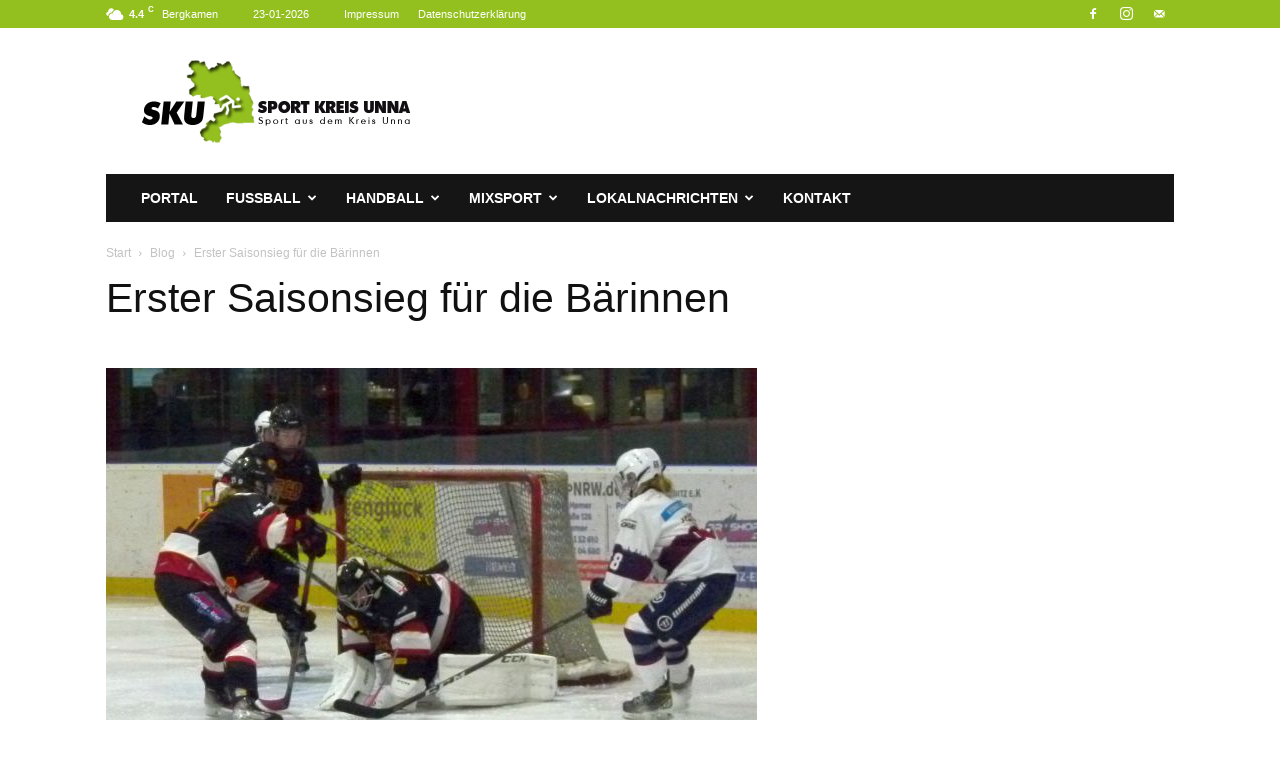

--- FILE ---
content_type: text/html; charset=UTF-8
request_url: https://www.sport-kreisunna.de/erster-saisonsieg-fuer-die-baerinnen/
body_size: 21406
content:
<!doctype html >
<!--[if IE 8]>    <html class="ie8" lang="en"> <![endif]-->
<!--[if IE 9]>    <html class="ie9" lang="en"> <![endif]-->
<!--[if gt IE 8]><!--> <html lang="de"> <!--<![endif]-->
<head>
    <title>Erster Saisonsieg für die Bärinnen | SKU | Sport aus dem Kreis Unna</title>
    <meta charset="UTF-8" />
    <meta name="viewport" content="width=device-width, initial-scale=1.0">
    <link rel="pingback" href="https://www.sport-kreisunna.de/xmlrpc.php" />
    <meta name='robots' content='max-image-preview:large' />
<link rel="icon" type="image/png" href="https://www.sport-kreisunna.de/wp-content/uploads/2019/07/Favi.png">
<!-- Open Graph Meta Tags generated by Blog2Social 872 - https://www.blog2social.com -->
<meta property="og:title" content="Erster Saisonsieg für die Bärinnen"/>
<meta property="og:description" content="Eishockey, 1. Bundesliga Frauen: Am Wochenende hatte der EC Bergkamen die Eisbären Berlin zu Gast in der Eishalle am Häupenweg. Zwei Begegnungen, heraus kam a"/>
<meta property="og:url" content="/erster-saisonsieg-fuer-die-baerinnen/"/>
<meta property="og:image" content="https://www.sport-kreisunna.de/wp-content/uploads/2023/10/Surke-Pia.jpg"/>
<meta property="og:image:width" content="651" />
<meta property="og:image:height" content="406" />
<meta property="og:image:type" content="image/jpeg" />
<meta property="og:type" content="article"/>
<meta property="og:article:published_time" content="2023-10-23 23:08:21"/>
<meta property="og:article:modified_time" content="2023-10-23 23:08:21"/>
<meta property="og:article:tag" content="1. Bundesliga"/>
<meta property="og:article:tag" content="EC Bergkamen"/>
<meta property="og:article:tag" content="eishockey"/>
<meta property="og:article:tag" content="Frauen"/>
<meta property="og:article:tag" content="mixsport"/>
<meta property="og:article:tag" content="sku"/>
<!-- Open Graph Meta Tags generated by Blog2Social 872 - https://www.blog2social.com -->

<!-- Twitter Card generated by Blog2Social 872 - https://www.blog2social.com -->
<meta name="twitter:card" content="summary_large_image">
<meta name="twitter:title" content="Erster Saisonsieg für die Bärinnen"/>
<meta name="twitter:description" content="Eishockey, 1. Bundesliga Frauen: Am Wochenende hatte der EC Bergkamen die Eisbären Berlin zu Gast in der Eishalle am Häupenweg. Zwei Begegnungen, heraus kam a"/>
<meta name="twitter:image" content="https://www.sport-kreisunna.de/wp-content/uploads/2023/10/Surke-Pia.jpg"/>
<!-- Twitter Card generated by Blog2Social 872 - https://www.blog2social.com -->
<meta name="author" content="ecki"/>
<link rel="alternate" type="application/rss+xml" title="SKU | Sport aus dem Kreis Unna &raquo; Feed" href="https://www.sport-kreisunna.de/feed/" />
<link rel="alternate" type="application/rss+xml" title="SKU | Sport aus dem Kreis Unna &raquo; Kommentar-Feed" href="https://www.sport-kreisunna.de/comments/feed/" />
<link rel="alternate" type="application/rss+xml" title="SKU | Sport aus dem Kreis Unna &raquo; Erster Saisonsieg für die Bärinnen-Kommentar-Feed" href="https://www.sport-kreisunna.de/erster-saisonsieg-fuer-die-baerinnen/feed/" />
<link rel="alternate" title="oEmbed (JSON)" type="application/json+oembed" href="https://www.sport-kreisunna.de/wp-json/oembed/1.0/embed?url=https%3A%2F%2Fwww.sport-kreisunna.de%2Ferster-saisonsieg-fuer-die-baerinnen%2F" />
<link rel="alternate" title="oEmbed (XML)" type="text/xml+oembed" href="https://www.sport-kreisunna.de/wp-json/oembed/1.0/embed?url=https%3A%2F%2Fwww.sport-kreisunna.de%2Ferster-saisonsieg-fuer-die-baerinnen%2F&#038;format=xml" />
		<!-- This site uses the Google Analytics by ExactMetrics plugin v8.10.2 - Using Analytics tracking - https://www.exactmetrics.com/ -->
							<script src="//www.googletagmanager.com/gtag/js?id=G-8J816RNDC5"  data-cfasync="false" data-wpfc-render="false" type="text/javascript" async></script>
			<script data-cfasync="false" data-wpfc-render="false" type="text/javascript">
				var em_version = '8.10.2';
				var em_track_user = true;
				var em_no_track_reason = '';
								var ExactMetricsDefaultLocations = {"page_location":"https:\/\/www.sport-kreisunna.de\/erster-saisonsieg-fuer-die-baerinnen\/"};
								if ( typeof ExactMetricsPrivacyGuardFilter === 'function' ) {
					var ExactMetricsLocations = (typeof ExactMetricsExcludeQuery === 'object') ? ExactMetricsPrivacyGuardFilter( ExactMetricsExcludeQuery ) : ExactMetricsPrivacyGuardFilter( ExactMetricsDefaultLocations );
				} else {
					var ExactMetricsLocations = (typeof ExactMetricsExcludeQuery === 'object') ? ExactMetricsExcludeQuery : ExactMetricsDefaultLocations;
				}

								var disableStrs = [
										'ga-disable-G-8J816RNDC5',
									];

				/* Function to detect opted out users */
				function __gtagTrackerIsOptedOut() {
					for (var index = 0; index < disableStrs.length; index++) {
						if (document.cookie.indexOf(disableStrs[index] + '=true') > -1) {
							return true;
						}
					}

					return false;
				}

				/* Disable tracking if the opt-out cookie exists. */
				if (__gtagTrackerIsOptedOut()) {
					for (var index = 0; index < disableStrs.length; index++) {
						window[disableStrs[index]] = true;
					}
				}

				/* Opt-out function */
				function __gtagTrackerOptout() {
					for (var index = 0; index < disableStrs.length; index++) {
						document.cookie = disableStrs[index] + '=true; expires=Thu, 31 Dec 2099 23:59:59 UTC; path=/';
						window[disableStrs[index]] = true;
					}
				}

				if ('undefined' === typeof gaOptout) {
					function gaOptout() {
						__gtagTrackerOptout();
					}
				}
								window.dataLayer = window.dataLayer || [];

				window.ExactMetricsDualTracker = {
					helpers: {},
					trackers: {},
				};
				if (em_track_user) {
					function __gtagDataLayer() {
						dataLayer.push(arguments);
					}

					function __gtagTracker(type, name, parameters) {
						if (!parameters) {
							parameters = {};
						}

						if (parameters.send_to) {
							__gtagDataLayer.apply(null, arguments);
							return;
						}

						if (type === 'event') {
														parameters.send_to = exactmetrics_frontend.v4_id;
							var hookName = name;
							if (typeof parameters['event_category'] !== 'undefined') {
								hookName = parameters['event_category'] + ':' + name;
							}

							if (typeof ExactMetricsDualTracker.trackers[hookName] !== 'undefined') {
								ExactMetricsDualTracker.trackers[hookName](parameters);
							} else {
								__gtagDataLayer('event', name, parameters);
							}
							
						} else {
							__gtagDataLayer.apply(null, arguments);
						}
					}

					__gtagTracker('js', new Date());
					__gtagTracker('set', {
						'developer_id.dNDMyYj': true,
											});
					if ( ExactMetricsLocations.page_location ) {
						__gtagTracker('set', ExactMetricsLocations);
					}
										__gtagTracker('config', 'G-8J816RNDC5', {"forceSSL":"true","anonymize_ip":"true","link_attribution":"true"} );
										window.gtag = __gtagTracker;										(function () {
						/* https://developers.google.com/analytics/devguides/collection/analyticsjs/ */
						/* ga and __gaTracker compatibility shim. */
						var noopfn = function () {
							return null;
						};
						var newtracker = function () {
							return new Tracker();
						};
						var Tracker = function () {
							return null;
						};
						var p = Tracker.prototype;
						p.get = noopfn;
						p.set = noopfn;
						p.send = function () {
							var args = Array.prototype.slice.call(arguments);
							args.unshift('send');
							__gaTracker.apply(null, args);
						};
						var __gaTracker = function () {
							var len = arguments.length;
							if (len === 0) {
								return;
							}
							var f = arguments[len - 1];
							if (typeof f !== 'object' || f === null || typeof f.hitCallback !== 'function') {
								if ('send' === arguments[0]) {
									var hitConverted, hitObject = false, action;
									if ('event' === arguments[1]) {
										if ('undefined' !== typeof arguments[3]) {
											hitObject = {
												'eventAction': arguments[3],
												'eventCategory': arguments[2],
												'eventLabel': arguments[4],
												'value': arguments[5] ? arguments[5] : 1,
											}
										}
									}
									if ('pageview' === arguments[1]) {
										if ('undefined' !== typeof arguments[2]) {
											hitObject = {
												'eventAction': 'page_view',
												'page_path': arguments[2],
											}
										}
									}
									if (typeof arguments[2] === 'object') {
										hitObject = arguments[2];
									}
									if (typeof arguments[5] === 'object') {
										Object.assign(hitObject, arguments[5]);
									}
									if ('undefined' !== typeof arguments[1].hitType) {
										hitObject = arguments[1];
										if ('pageview' === hitObject.hitType) {
											hitObject.eventAction = 'page_view';
										}
									}
									if (hitObject) {
										action = 'timing' === arguments[1].hitType ? 'timing_complete' : hitObject.eventAction;
										hitConverted = mapArgs(hitObject);
										__gtagTracker('event', action, hitConverted);
									}
								}
								return;
							}

							function mapArgs(args) {
								var arg, hit = {};
								var gaMap = {
									'eventCategory': 'event_category',
									'eventAction': 'event_action',
									'eventLabel': 'event_label',
									'eventValue': 'event_value',
									'nonInteraction': 'non_interaction',
									'timingCategory': 'event_category',
									'timingVar': 'name',
									'timingValue': 'value',
									'timingLabel': 'event_label',
									'page': 'page_path',
									'location': 'page_location',
									'title': 'page_title',
									'referrer' : 'page_referrer',
								};
								for (arg in args) {
																		if (!(!args.hasOwnProperty(arg) || !gaMap.hasOwnProperty(arg))) {
										hit[gaMap[arg]] = args[arg];
									} else {
										hit[arg] = args[arg];
									}
								}
								return hit;
							}

							try {
								f.hitCallback();
							} catch (ex) {
							}
						};
						__gaTracker.create = newtracker;
						__gaTracker.getByName = newtracker;
						__gaTracker.getAll = function () {
							return [];
						};
						__gaTracker.remove = noopfn;
						__gaTracker.loaded = true;
						window['__gaTracker'] = __gaTracker;
					})();
									} else {
										console.log("");
					(function () {
						function __gtagTracker() {
							return null;
						}

						window['__gtagTracker'] = __gtagTracker;
						window['gtag'] = __gtagTracker;
					})();
									}
			</script>
							<!-- / Google Analytics by ExactMetrics -->
		<style id='wp-img-auto-sizes-contain-inline-css' type='text/css'>
img:is([sizes=auto i],[sizes^="auto," i]){contain-intrinsic-size:3000px 1500px}
/*# sourceURL=wp-img-auto-sizes-contain-inline-css */
</style>
<style id='wp-emoji-styles-inline-css' type='text/css'>

	img.wp-smiley, img.emoji {
		display: inline !important;
		border: none !important;
		box-shadow: none !important;
		height: 1em !important;
		width: 1em !important;
		margin: 0 0.07em !important;
		vertical-align: -0.1em !important;
		background: none !important;
		padding: 0 !important;
	}
/*# sourceURL=wp-emoji-styles-inline-css */
</style>
<style id='wp-block-library-inline-css' type='text/css'>
:root{--wp-block-synced-color:#7a00df;--wp-block-synced-color--rgb:122,0,223;--wp-bound-block-color:var(--wp-block-synced-color);--wp-editor-canvas-background:#ddd;--wp-admin-theme-color:#007cba;--wp-admin-theme-color--rgb:0,124,186;--wp-admin-theme-color-darker-10:#006ba1;--wp-admin-theme-color-darker-10--rgb:0,107,160.5;--wp-admin-theme-color-darker-20:#005a87;--wp-admin-theme-color-darker-20--rgb:0,90,135;--wp-admin-border-width-focus:2px}@media (min-resolution:192dpi){:root{--wp-admin-border-width-focus:1.5px}}.wp-element-button{cursor:pointer}:root .has-very-light-gray-background-color{background-color:#eee}:root .has-very-dark-gray-background-color{background-color:#313131}:root .has-very-light-gray-color{color:#eee}:root .has-very-dark-gray-color{color:#313131}:root .has-vivid-green-cyan-to-vivid-cyan-blue-gradient-background{background:linear-gradient(135deg,#00d084,#0693e3)}:root .has-purple-crush-gradient-background{background:linear-gradient(135deg,#34e2e4,#4721fb 50%,#ab1dfe)}:root .has-hazy-dawn-gradient-background{background:linear-gradient(135deg,#faaca8,#dad0ec)}:root .has-subdued-olive-gradient-background{background:linear-gradient(135deg,#fafae1,#67a671)}:root .has-atomic-cream-gradient-background{background:linear-gradient(135deg,#fdd79a,#004a59)}:root .has-nightshade-gradient-background{background:linear-gradient(135deg,#330968,#31cdcf)}:root .has-midnight-gradient-background{background:linear-gradient(135deg,#020381,#2874fc)}:root{--wp--preset--font-size--normal:16px;--wp--preset--font-size--huge:42px}.has-regular-font-size{font-size:1em}.has-larger-font-size{font-size:2.625em}.has-normal-font-size{font-size:var(--wp--preset--font-size--normal)}.has-huge-font-size{font-size:var(--wp--preset--font-size--huge)}.has-text-align-center{text-align:center}.has-text-align-left{text-align:left}.has-text-align-right{text-align:right}.has-fit-text{white-space:nowrap!important}#end-resizable-editor-section{display:none}.aligncenter{clear:both}.items-justified-left{justify-content:flex-start}.items-justified-center{justify-content:center}.items-justified-right{justify-content:flex-end}.items-justified-space-between{justify-content:space-between}.screen-reader-text{border:0;clip-path:inset(50%);height:1px;margin:-1px;overflow:hidden;padding:0;position:absolute;width:1px;word-wrap:normal!important}.screen-reader-text:focus{background-color:#ddd;clip-path:none;color:#444;display:block;font-size:1em;height:auto;left:5px;line-height:normal;padding:15px 23px 14px;text-decoration:none;top:5px;width:auto;z-index:100000}html :where(.has-border-color){border-style:solid}html :where([style*=border-top-color]){border-top-style:solid}html :where([style*=border-right-color]){border-right-style:solid}html :where([style*=border-bottom-color]){border-bottom-style:solid}html :where([style*=border-left-color]){border-left-style:solid}html :where([style*=border-width]){border-style:solid}html :where([style*=border-top-width]){border-top-style:solid}html :where([style*=border-right-width]){border-right-style:solid}html :where([style*=border-bottom-width]){border-bottom-style:solid}html :where([style*=border-left-width]){border-left-style:solid}html :where(img[class*=wp-image-]){height:auto;max-width:100%}:where(figure){margin:0 0 1em}html :where(.is-position-sticky){--wp-admin--admin-bar--position-offset:var(--wp-admin--admin-bar--height,0px)}@media screen and (max-width:600px){html :where(.is-position-sticky){--wp-admin--admin-bar--position-offset:0px}}

/*# sourceURL=wp-block-library-inline-css */
</style><style id='global-styles-inline-css' type='text/css'>
:root{--wp--preset--aspect-ratio--square: 1;--wp--preset--aspect-ratio--4-3: 4/3;--wp--preset--aspect-ratio--3-4: 3/4;--wp--preset--aspect-ratio--3-2: 3/2;--wp--preset--aspect-ratio--2-3: 2/3;--wp--preset--aspect-ratio--16-9: 16/9;--wp--preset--aspect-ratio--9-16: 9/16;--wp--preset--color--black: #000000;--wp--preset--color--cyan-bluish-gray: #abb8c3;--wp--preset--color--white: #ffffff;--wp--preset--color--pale-pink: #f78da7;--wp--preset--color--vivid-red: #cf2e2e;--wp--preset--color--luminous-vivid-orange: #ff6900;--wp--preset--color--luminous-vivid-amber: #fcb900;--wp--preset--color--light-green-cyan: #7bdcb5;--wp--preset--color--vivid-green-cyan: #00d084;--wp--preset--color--pale-cyan-blue: #8ed1fc;--wp--preset--color--vivid-cyan-blue: #0693e3;--wp--preset--color--vivid-purple: #9b51e0;--wp--preset--gradient--vivid-cyan-blue-to-vivid-purple: linear-gradient(135deg,rgb(6,147,227) 0%,rgb(155,81,224) 100%);--wp--preset--gradient--light-green-cyan-to-vivid-green-cyan: linear-gradient(135deg,rgb(122,220,180) 0%,rgb(0,208,130) 100%);--wp--preset--gradient--luminous-vivid-amber-to-luminous-vivid-orange: linear-gradient(135deg,rgb(252,185,0) 0%,rgb(255,105,0) 100%);--wp--preset--gradient--luminous-vivid-orange-to-vivid-red: linear-gradient(135deg,rgb(255,105,0) 0%,rgb(207,46,46) 100%);--wp--preset--gradient--very-light-gray-to-cyan-bluish-gray: linear-gradient(135deg,rgb(238,238,238) 0%,rgb(169,184,195) 100%);--wp--preset--gradient--cool-to-warm-spectrum: linear-gradient(135deg,rgb(74,234,220) 0%,rgb(151,120,209) 20%,rgb(207,42,186) 40%,rgb(238,44,130) 60%,rgb(251,105,98) 80%,rgb(254,248,76) 100%);--wp--preset--gradient--blush-light-purple: linear-gradient(135deg,rgb(255,206,236) 0%,rgb(152,150,240) 100%);--wp--preset--gradient--blush-bordeaux: linear-gradient(135deg,rgb(254,205,165) 0%,rgb(254,45,45) 50%,rgb(107,0,62) 100%);--wp--preset--gradient--luminous-dusk: linear-gradient(135deg,rgb(255,203,112) 0%,rgb(199,81,192) 50%,rgb(65,88,208) 100%);--wp--preset--gradient--pale-ocean: linear-gradient(135deg,rgb(255,245,203) 0%,rgb(182,227,212) 50%,rgb(51,167,181) 100%);--wp--preset--gradient--electric-grass: linear-gradient(135deg,rgb(202,248,128) 0%,rgb(113,206,126) 100%);--wp--preset--gradient--midnight: linear-gradient(135deg,rgb(2,3,129) 0%,rgb(40,116,252) 100%);--wp--preset--font-size--small: 11px;--wp--preset--font-size--medium: 20px;--wp--preset--font-size--large: 32px;--wp--preset--font-size--x-large: 42px;--wp--preset--font-size--regular: 15px;--wp--preset--font-size--larger: 50px;--wp--preset--spacing--20: 0.44rem;--wp--preset--spacing--30: 0.67rem;--wp--preset--spacing--40: 1rem;--wp--preset--spacing--50: 1.5rem;--wp--preset--spacing--60: 2.25rem;--wp--preset--spacing--70: 3.38rem;--wp--preset--spacing--80: 5.06rem;--wp--preset--shadow--natural: 6px 6px 9px rgba(0, 0, 0, 0.2);--wp--preset--shadow--deep: 12px 12px 50px rgba(0, 0, 0, 0.4);--wp--preset--shadow--sharp: 6px 6px 0px rgba(0, 0, 0, 0.2);--wp--preset--shadow--outlined: 6px 6px 0px -3px rgb(255, 255, 255), 6px 6px rgb(0, 0, 0);--wp--preset--shadow--crisp: 6px 6px 0px rgb(0, 0, 0);}:where(.is-layout-flex){gap: 0.5em;}:where(.is-layout-grid){gap: 0.5em;}body .is-layout-flex{display: flex;}.is-layout-flex{flex-wrap: wrap;align-items: center;}.is-layout-flex > :is(*, div){margin: 0;}body .is-layout-grid{display: grid;}.is-layout-grid > :is(*, div){margin: 0;}:where(.wp-block-columns.is-layout-flex){gap: 2em;}:where(.wp-block-columns.is-layout-grid){gap: 2em;}:where(.wp-block-post-template.is-layout-flex){gap: 1.25em;}:where(.wp-block-post-template.is-layout-grid){gap: 1.25em;}.has-black-color{color: var(--wp--preset--color--black) !important;}.has-cyan-bluish-gray-color{color: var(--wp--preset--color--cyan-bluish-gray) !important;}.has-white-color{color: var(--wp--preset--color--white) !important;}.has-pale-pink-color{color: var(--wp--preset--color--pale-pink) !important;}.has-vivid-red-color{color: var(--wp--preset--color--vivid-red) !important;}.has-luminous-vivid-orange-color{color: var(--wp--preset--color--luminous-vivid-orange) !important;}.has-luminous-vivid-amber-color{color: var(--wp--preset--color--luminous-vivid-amber) !important;}.has-light-green-cyan-color{color: var(--wp--preset--color--light-green-cyan) !important;}.has-vivid-green-cyan-color{color: var(--wp--preset--color--vivid-green-cyan) !important;}.has-pale-cyan-blue-color{color: var(--wp--preset--color--pale-cyan-blue) !important;}.has-vivid-cyan-blue-color{color: var(--wp--preset--color--vivid-cyan-blue) !important;}.has-vivid-purple-color{color: var(--wp--preset--color--vivid-purple) !important;}.has-black-background-color{background-color: var(--wp--preset--color--black) !important;}.has-cyan-bluish-gray-background-color{background-color: var(--wp--preset--color--cyan-bluish-gray) !important;}.has-white-background-color{background-color: var(--wp--preset--color--white) !important;}.has-pale-pink-background-color{background-color: var(--wp--preset--color--pale-pink) !important;}.has-vivid-red-background-color{background-color: var(--wp--preset--color--vivid-red) !important;}.has-luminous-vivid-orange-background-color{background-color: var(--wp--preset--color--luminous-vivid-orange) !important;}.has-luminous-vivid-amber-background-color{background-color: var(--wp--preset--color--luminous-vivid-amber) !important;}.has-light-green-cyan-background-color{background-color: var(--wp--preset--color--light-green-cyan) !important;}.has-vivid-green-cyan-background-color{background-color: var(--wp--preset--color--vivid-green-cyan) !important;}.has-pale-cyan-blue-background-color{background-color: var(--wp--preset--color--pale-cyan-blue) !important;}.has-vivid-cyan-blue-background-color{background-color: var(--wp--preset--color--vivid-cyan-blue) !important;}.has-vivid-purple-background-color{background-color: var(--wp--preset--color--vivid-purple) !important;}.has-black-border-color{border-color: var(--wp--preset--color--black) !important;}.has-cyan-bluish-gray-border-color{border-color: var(--wp--preset--color--cyan-bluish-gray) !important;}.has-white-border-color{border-color: var(--wp--preset--color--white) !important;}.has-pale-pink-border-color{border-color: var(--wp--preset--color--pale-pink) !important;}.has-vivid-red-border-color{border-color: var(--wp--preset--color--vivid-red) !important;}.has-luminous-vivid-orange-border-color{border-color: var(--wp--preset--color--luminous-vivid-orange) !important;}.has-luminous-vivid-amber-border-color{border-color: var(--wp--preset--color--luminous-vivid-amber) !important;}.has-light-green-cyan-border-color{border-color: var(--wp--preset--color--light-green-cyan) !important;}.has-vivid-green-cyan-border-color{border-color: var(--wp--preset--color--vivid-green-cyan) !important;}.has-pale-cyan-blue-border-color{border-color: var(--wp--preset--color--pale-cyan-blue) !important;}.has-vivid-cyan-blue-border-color{border-color: var(--wp--preset--color--vivid-cyan-blue) !important;}.has-vivid-purple-border-color{border-color: var(--wp--preset--color--vivid-purple) !important;}.has-vivid-cyan-blue-to-vivid-purple-gradient-background{background: var(--wp--preset--gradient--vivid-cyan-blue-to-vivid-purple) !important;}.has-light-green-cyan-to-vivid-green-cyan-gradient-background{background: var(--wp--preset--gradient--light-green-cyan-to-vivid-green-cyan) !important;}.has-luminous-vivid-amber-to-luminous-vivid-orange-gradient-background{background: var(--wp--preset--gradient--luminous-vivid-amber-to-luminous-vivid-orange) !important;}.has-luminous-vivid-orange-to-vivid-red-gradient-background{background: var(--wp--preset--gradient--luminous-vivid-orange-to-vivid-red) !important;}.has-very-light-gray-to-cyan-bluish-gray-gradient-background{background: var(--wp--preset--gradient--very-light-gray-to-cyan-bluish-gray) !important;}.has-cool-to-warm-spectrum-gradient-background{background: var(--wp--preset--gradient--cool-to-warm-spectrum) !important;}.has-blush-light-purple-gradient-background{background: var(--wp--preset--gradient--blush-light-purple) !important;}.has-blush-bordeaux-gradient-background{background: var(--wp--preset--gradient--blush-bordeaux) !important;}.has-luminous-dusk-gradient-background{background: var(--wp--preset--gradient--luminous-dusk) !important;}.has-pale-ocean-gradient-background{background: var(--wp--preset--gradient--pale-ocean) !important;}.has-electric-grass-gradient-background{background: var(--wp--preset--gradient--electric-grass) !important;}.has-midnight-gradient-background{background: var(--wp--preset--gradient--midnight) !important;}.has-small-font-size{font-size: var(--wp--preset--font-size--small) !important;}.has-medium-font-size{font-size: var(--wp--preset--font-size--medium) !important;}.has-large-font-size{font-size: var(--wp--preset--font-size--large) !important;}.has-x-large-font-size{font-size: var(--wp--preset--font-size--x-large) !important;}
/*# sourceURL=global-styles-inline-css */
</style>

<style id='classic-theme-styles-inline-css' type='text/css'>
/*! This file is auto-generated */
.wp-block-button__link{color:#fff;background-color:#32373c;border-radius:9999px;box-shadow:none;text-decoration:none;padding:calc(.667em + 2px) calc(1.333em + 2px);font-size:1.125em}.wp-block-file__button{background:#32373c;color:#fff;text-decoration:none}
/*# sourceURL=/wp-includes/css/classic-themes.min.css */
</style>
<link rel='stylesheet' id='td-plugin-multi-purpose-css' href='https://www.sport-kreisunna.de/wp-content/plugins/td-composer/td-multi-purpose/style.css?ver=492e3cf54bd42df3b24a3de8e2307caf' type='text/css' media='all' />
<link rel='stylesheet' id='td-theme-css' href='https://www.sport-kreisunna.de/wp-content/themes/Newspaper/style.css?ver=12.7' type='text/css' media='all' />
<style id='td-theme-inline-css' type='text/css'>@media (max-width:767px){.td-header-desktop-wrap{display:none}}@media (min-width:767px){.td-header-mobile-wrap{display:none}}</style>
<link rel='stylesheet' id='td-legacy-framework-front-style-css' href='https://www.sport-kreisunna.de/wp-content/plugins/td-composer/legacy/Newspaper/assets/css/td_legacy_main.css?ver=492e3cf54bd42df3b24a3de8e2307caf' type='text/css' media='all' />
<link rel='stylesheet' id='td-standard-pack-framework-front-style-css' href='https://www.sport-kreisunna.de/wp-content/plugins/td-standard-pack/Newspaper/assets/css/td_standard_pack_main.css?ver=8ae1459a1d876d507918f73cef68310e' type='text/css' media='all' />
<link rel='stylesheet' id='tdb_style_cloud_templates_front-css' href='https://www.sport-kreisunna.de/wp-content/plugins/td-cloud-library/assets/css/tdb_main.css?ver=d578089f160957352b9b4ca6d880fd8f' type='text/css' media='all' />
<!--n2css--><!--n2js--><script type="text/javascript" src="https://www.sport-kreisunna.de/wp-content/plugins/google-analytics-dashboard-for-wp/assets/js/frontend-gtag.min.js?ver=8.10.2" id="exactmetrics-frontend-script-js" async="async" data-wp-strategy="async"></script>
<script data-cfasync="false" data-wpfc-render="false" type="text/javascript" id='exactmetrics-frontend-script-js-extra'>/* <![CDATA[ */
var exactmetrics_frontend = {"js_events_tracking":"true","download_extensions":"zip,mp3,mpeg,pdf,doc,ppt,xls,jpeg,png,gif,tiff","inbound_paths":"[{\"path\":\"\\\/go\\\/\",\"label\":\"affiliate\"},{\"path\":\"\\\/recommend\\\/\",\"label\":\"affiliate\"}]","home_url":"https:\/\/www.sport-kreisunna.de","hash_tracking":"false","v4_id":"G-8J816RNDC5"};/* ]]> */
</script>
<script type="text/javascript" src="https://www.sport-kreisunna.de/wp-includes/js/jquery/jquery.min.js?ver=3.7.1" id="jquery-core-js"></script>
<script type="text/javascript" src="https://www.sport-kreisunna.de/wp-includes/js/jquery/jquery-migrate.min.js?ver=3.4.1" id="jquery-migrate-js"></script>
<link rel="https://api.w.org/" href="https://www.sport-kreisunna.de/wp-json/" /><link rel="alternate" title="JSON" type="application/json" href="https://www.sport-kreisunna.de/wp-json/wp/v2/posts/165210" /><link rel="EditURI" type="application/rsd+xml" title="RSD" href="https://www.sport-kreisunna.de/xmlrpc.php?rsd" />
<meta name="generator" content="WordPress 6.9" />
<link rel="canonical" href="https://www.sport-kreisunna.de/erster-saisonsieg-fuer-die-baerinnen/" />
<link rel='shortlink' href='https://www.sport-kreisunna.de/?p=165210' />
<!-- Analytics by WP Statistics - https://wp-statistics.com -->
    <script>
        window.tdb_global_vars = {"wpRestUrl":"https:\/\/www.sport-kreisunna.de\/wp-json\/","permalinkStructure":"\/%postname%\/"};
        window.tdb_p_autoload_vars = {"isAjax":false,"isAdminBarShowing":false,"autoloadStatus":"off","origPostEditUrl":null};
    </script>
    
    <style id="tdb-global-colors">:root{--accent-color:#fff}</style>

    
	
<!-- JS generated by theme -->

<script type="text/javascript" id="td-generated-header-js">
    
    

	    var tdBlocksArray = []; //here we store all the items for the current page

	    // td_block class - each ajax block uses a object of this class for requests
	    function tdBlock() {
		    this.id = '';
		    this.block_type = 1; //block type id (1-234 etc)
		    this.atts = '';
		    this.td_column_number = '';
		    this.td_current_page = 1; //
		    this.post_count = 0; //from wp
		    this.found_posts = 0; //from wp
		    this.max_num_pages = 0; //from wp
		    this.td_filter_value = ''; //current live filter value
		    this.is_ajax_running = false;
		    this.td_user_action = ''; // load more or infinite loader (used by the animation)
		    this.header_color = '';
		    this.ajax_pagination_infinite_stop = ''; //show load more at page x
	    }

        // td_js_generator - mini detector
        ( function () {
            var htmlTag = document.getElementsByTagName("html")[0];

	        if ( navigator.userAgent.indexOf("MSIE 10.0") > -1 ) {
                htmlTag.className += ' ie10';
            }

            if ( !!navigator.userAgent.match(/Trident.*rv\:11\./) ) {
                htmlTag.className += ' ie11';
            }

	        if ( navigator.userAgent.indexOf("Edge") > -1 ) {
                htmlTag.className += ' ieEdge';
            }

            if ( /(iPad|iPhone|iPod)/g.test(navigator.userAgent) ) {
                htmlTag.className += ' td-md-is-ios';
            }

            var user_agent = navigator.userAgent.toLowerCase();
            if ( user_agent.indexOf("android") > -1 ) {
                htmlTag.className += ' td-md-is-android';
            }

            if ( -1 !== navigator.userAgent.indexOf('Mac OS X')  ) {
                htmlTag.className += ' td-md-is-os-x';
            }

            if ( /chrom(e|ium)/.test(navigator.userAgent.toLowerCase()) ) {
               htmlTag.className += ' td-md-is-chrome';
            }

            if ( -1 !== navigator.userAgent.indexOf('Firefox') ) {
                htmlTag.className += ' td-md-is-firefox';
            }

            if ( -1 !== navigator.userAgent.indexOf('Safari') && -1 === navigator.userAgent.indexOf('Chrome') ) {
                htmlTag.className += ' td-md-is-safari';
            }

            if( -1 !== navigator.userAgent.indexOf('IEMobile') ){
                htmlTag.className += ' td-md-is-iemobile';
            }

        })();

        var tdLocalCache = {};

        ( function () {
            "use strict";

            tdLocalCache = {
                data: {},
                remove: function (resource_id) {
                    delete tdLocalCache.data[resource_id];
                },
                exist: function (resource_id) {
                    return tdLocalCache.data.hasOwnProperty(resource_id) && tdLocalCache.data[resource_id] !== null;
                },
                get: function (resource_id) {
                    return tdLocalCache.data[resource_id];
                },
                set: function (resource_id, cachedData) {
                    tdLocalCache.remove(resource_id);
                    tdLocalCache.data[resource_id] = cachedData;
                }
            };
        })();

    
    
var td_viewport_interval_list=[{"limitBottom":767,"sidebarWidth":228},{"limitBottom":1018,"sidebarWidth":300},{"limitBottom":1140,"sidebarWidth":324}];
var td_animation_stack_effect="type0";
var tds_animation_stack=true;
var td_animation_stack_specific_selectors=".entry-thumb, img, .td-lazy-img";
var td_animation_stack_general_selectors=".td-animation-stack img, .td-animation-stack .entry-thumb, .post img, .td-animation-stack .td-lazy-img";
var tdc_is_installed="yes";
var tdc_domain_active=false;
var td_ajax_url="https:\/\/www.sport-kreisunna.de\/wp-admin\/admin-ajax.php?td_theme_name=Newspaper&v=12.7";
var td_get_template_directory_uri="https:\/\/www.sport-kreisunna.de\/wp-content\/plugins\/td-composer\/legacy\/common";
var tds_snap_menu="snap";
var tds_logo_on_sticky="show";
var tds_header_style="3";
var td_please_wait="Bitte warten...";
var td_email_user_pass_incorrect="Benutzername oder Passwort falsch!";
var td_email_user_incorrect="E-Mail-Adresse oder Benutzername falsch!";
var td_email_incorrect="E-Mail-Adresse nicht korrekt!";
var td_user_incorrect="Username incorrect!";
var td_email_user_empty="Email or username empty!";
var td_pass_empty="Pass empty!";
var td_pass_pattern_incorrect="Invalid Pass Pattern!";
var td_retype_pass_incorrect="Retyped Pass incorrect!";
var tds_more_articles_on_post_enable="show";
var tds_more_articles_on_post_time_to_wait="";
var tds_more_articles_on_post_pages_distance_from_top=0;
var tds_captcha="";
var tds_theme_color_site_wide="#93c01f";
var tds_smart_sidebar="";
var tdThemeName="Newspaper";
var tdThemeNameWl="Newspaper";
var td_magnific_popup_translation_tPrev="Vorherige (Pfeiltaste links)";
var td_magnific_popup_translation_tNext="Weiter (rechte Pfeiltaste)";
var td_magnific_popup_translation_tCounter="%curr% von %total%";
var td_magnific_popup_translation_ajax_tError="Der Inhalt von %url% konnte nicht geladen werden.";
var td_magnific_popup_translation_image_tError="Das Bild #%curr% konnte nicht geladen werden.";
var tdBlockNonce="b9cc88b681";
var tdMobileMenu="enabled";
var tdMobileSearch="disabled";
var tdDateNamesI18n={"month_names":["Januar","Februar","M\u00e4rz","April","Mai","Juni","Juli","August","September","Oktober","November","Dezember"],"month_names_short":["Jan.","Feb.","M\u00e4rz","Apr.","Mai","Juni","Juli","Aug.","Sep.","Okt.","Nov.","Dez."],"day_names":["Sonntag","Montag","Dienstag","Mittwoch","Donnerstag","Freitag","Samstag"],"day_names_short":["So.","Mo.","Di.","Mi.","Do.","Fr.","Sa."]};
var tdb_modal_confirm="Speichern";
var tdb_modal_cancel="Stornieren";
var tdb_modal_confirm_alt="Ja";
var tdb_modal_cancel_alt="NEIN";
var td_deploy_mode="deploy";
var td_ad_background_click_link="";
var td_ad_background_click_target="";
</script>


<!-- Header style compiled by theme -->

<style>.td-menu-background,.td-search-background{background-image:url('https://www.sport-kreisunna.de/wp-content/uploads/2023/12/Bild_Navi.webp')}.white-popup-block:before{background-image:url('https://www.sport-kreisunna.de/wp-content/uploads/2023/12/Bild_Navi.jpg')}:root{--td_excl_label:'EXKLUSIV';--td_theme_color:#93c01f;--td_slider_text:rgba(147,192,31,0.7);--td_container_transparent:transparent;--td_mobile_menu_color:#000000;--td_mobile_gradient_one_mob:rgba(129,215,66,0.01);--td_mobile_gradient_two_mob:rgba(129,215,66,0.01);--td_mobile_text_active_color:#81d742;--td_mobile_background_position:center center;--td_login_background_repeat:repeat;--td_login_background_position:center center}.td-header-style-12 .td-header-menu-wrap-full,.td-header-style-12 .td-affix,.td-grid-style-1.td-hover-1 .td-big-grid-post:hover .td-post-category,.td-grid-style-5.td-hover-1 .td-big-grid-post:hover .td-post-category,.td_category_template_3 .td-current-sub-category,.td_category_template_8 .td-category-header .td-category a.td-current-sub-category,.td_category_template_4 .td-category-siblings .td-category a:hover,.td_block_big_grid_9.td-grid-style-1 .td-post-category,.td_block_big_grid_9.td-grid-style-5 .td-post-category,.td-grid-style-6.td-hover-1 .td-module-thumb:after,.tdm-menu-active-style5 .td-header-menu-wrap .sf-menu>.current-menu-item>a,.tdm-menu-active-style5 .td-header-menu-wrap .sf-menu>.current-menu-ancestor>a,.tdm-menu-active-style5 .td-header-menu-wrap .sf-menu>.current-category-ancestor>a,.tdm-menu-active-style5 .td-header-menu-wrap .sf-menu>li>a:hover,.tdm-menu-active-style5 .td-header-menu-wrap .sf-menu>.sfHover>a{background-color:#93c01f}.td_mega_menu_sub_cats .cur-sub-cat,.td-mega-span h3 a:hover,.td_mod_mega_menu:hover .entry-title a,.header-search-wrap .result-msg a:hover,.td-header-top-menu .td-drop-down-search .td_module_wrap:hover .entry-title a,.td-header-top-menu .td-icon-search:hover,.td-header-wrap .result-msg a:hover,.top-header-menu li a:hover,.top-header-menu .current-menu-item>a,.top-header-menu .current-menu-ancestor>a,.top-header-menu .current-category-ancestor>a,.td-social-icon-wrap>a:hover,.td-header-sp-top-widget .td-social-icon-wrap a:hover,.td_mod_related_posts:hover h3>a,.td-post-template-11 .td-related-title .td-related-left:hover,.td-post-template-11 .td-related-title .td-related-right:hover,.td-post-template-11 .td-related-title .td-cur-simple-item,.td-post-template-11 .td_block_related_posts .td-next-prev-wrap a:hover,.td-category-header .td-pulldown-category-filter-link:hover,.td-category-siblings .td-subcat-dropdown a:hover,.td-category-siblings .td-subcat-dropdown a.td-current-sub-category,.footer-text-wrap .footer-email-wrap a,.footer-social-wrap a:hover,.td_module_17 .td-read-more a:hover,.td_module_18 .td-read-more a:hover,.td_module_19 .td-post-author-name a:hover,.td-pulldown-syle-2 .td-subcat-dropdown:hover .td-subcat-more span,.td-pulldown-syle-2 .td-subcat-dropdown:hover .td-subcat-more i,.td-pulldown-syle-3 .td-subcat-dropdown:hover .td-subcat-more span,.td-pulldown-syle-3 .td-subcat-dropdown:hover .td-subcat-more i,.tdm-menu-active-style3 .tdm-header.td-header-wrap .sf-menu>.current-category-ancestor>a,.tdm-menu-active-style3 .tdm-header.td-header-wrap .sf-menu>.current-menu-ancestor>a,.tdm-menu-active-style3 .tdm-header.td-header-wrap .sf-menu>.current-menu-item>a,.tdm-menu-active-style3 .tdm-header.td-header-wrap .sf-menu>.sfHover>a,.tdm-menu-active-style3 .tdm-header.td-header-wrap .sf-menu>li>a:hover{color:#93c01f}.td-mega-menu-page .wpb_content_element ul li a:hover,.td-theme-wrap .td-aj-search-results .td_module_wrap:hover .entry-title a,.td-theme-wrap .header-search-wrap .result-msg a:hover{color:#93c01f!important}.td_category_template_8 .td-category-header .td-category a.td-current-sub-category,.td_category_template_4 .td-category-siblings .td-category a:hover,.tdm-menu-active-style4 .tdm-header .sf-menu>.current-menu-item>a,.tdm-menu-active-style4 .tdm-header .sf-menu>.current-menu-ancestor>a,.tdm-menu-active-style4 .tdm-header .sf-menu>.current-category-ancestor>a,.tdm-menu-active-style4 .tdm-header .sf-menu>li>a:hover,.tdm-menu-active-style4 .tdm-header .sf-menu>.sfHover>a{border-color:#93c01f}.td-header-wrap .td-header-top-menu-full,.td-header-wrap .top-header-menu .sub-menu,.tdm-header-style-1.td-header-wrap .td-header-top-menu-full,.tdm-header-style-1.td-header-wrap .top-header-menu .sub-menu,.tdm-header-style-2.td-header-wrap .td-header-top-menu-full,.tdm-header-style-2.td-header-wrap .top-header-menu .sub-menu,.tdm-header-style-3.td-header-wrap .td-header-top-menu-full,.tdm-header-style-3.td-header-wrap .top-header-menu .sub-menu{background-color:#93c01f}.td-header-style-8 .td-header-top-menu-full{background-color:transparent}.td-header-style-8 .td-header-top-menu-full .td-header-top-menu{background-color:#93c01f;padding-left:15px;padding-right:15px}.td-header-wrap .td-header-top-menu-full .td-header-top-menu,.td-header-wrap .td-header-top-menu-full{border-bottom:none}.td-sub-footer-container{background-color:#93c01f}.td-sub-footer-container,.td-subfooter-menu li a{color:#000000}.td-subfooter-menu li a:hover{color:#ffffff}body{background-color:#ffffff}.td-menu-background,.td-search-background{background-image:url('https://www.sport-kreisunna.de/wp-content/uploads/2023/12/Bild_Navi.webp')}.white-popup-block:before{background-image:url('https://www.sport-kreisunna.de/wp-content/uploads/2023/12/Bild_Navi.jpg')}:root{--td_excl_label:'EXKLUSIV';--td_theme_color:#93c01f;--td_slider_text:rgba(147,192,31,0.7);--td_container_transparent:transparent;--td_mobile_menu_color:#000000;--td_mobile_gradient_one_mob:rgba(129,215,66,0.01);--td_mobile_gradient_two_mob:rgba(129,215,66,0.01);--td_mobile_text_active_color:#81d742;--td_mobile_background_position:center center;--td_login_background_repeat:repeat;--td_login_background_position:center center}.td-header-style-12 .td-header-menu-wrap-full,.td-header-style-12 .td-affix,.td-grid-style-1.td-hover-1 .td-big-grid-post:hover .td-post-category,.td-grid-style-5.td-hover-1 .td-big-grid-post:hover .td-post-category,.td_category_template_3 .td-current-sub-category,.td_category_template_8 .td-category-header .td-category a.td-current-sub-category,.td_category_template_4 .td-category-siblings .td-category a:hover,.td_block_big_grid_9.td-grid-style-1 .td-post-category,.td_block_big_grid_9.td-grid-style-5 .td-post-category,.td-grid-style-6.td-hover-1 .td-module-thumb:after,.tdm-menu-active-style5 .td-header-menu-wrap .sf-menu>.current-menu-item>a,.tdm-menu-active-style5 .td-header-menu-wrap .sf-menu>.current-menu-ancestor>a,.tdm-menu-active-style5 .td-header-menu-wrap .sf-menu>.current-category-ancestor>a,.tdm-menu-active-style5 .td-header-menu-wrap .sf-menu>li>a:hover,.tdm-menu-active-style5 .td-header-menu-wrap .sf-menu>.sfHover>a{background-color:#93c01f}.td_mega_menu_sub_cats .cur-sub-cat,.td-mega-span h3 a:hover,.td_mod_mega_menu:hover .entry-title a,.header-search-wrap .result-msg a:hover,.td-header-top-menu .td-drop-down-search .td_module_wrap:hover .entry-title a,.td-header-top-menu .td-icon-search:hover,.td-header-wrap .result-msg a:hover,.top-header-menu li a:hover,.top-header-menu .current-menu-item>a,.top-header-menu .current-menu-ancestor>a,.top-header-menu .current-category-ancestor>a,.td-social-icon-wrap>a:hover,.td-header-sp-top-widget .td-social-icon-wrap a:hover,.td_mod_related_posts:hover h3>a,.td-post-template-11 .td-related-title .td-related-left:hover,.td-post-template-11 .td-related-title .td-related-right:hover,.td-post-template-11 .td-related-title .td-cur-simple-item,.td-post-template-11 .td_block_related_posts .td-next-prev-wrap a:hover,.td-category-header .td-pulldown-category-filter-link:hover,.td-category-siblings .td-subcat-dropdown a:hover,.td-category-siblings .td-subcat-dropdown a.td-current-sub-category,.footer-text-wrap .footer-email-wrap a,.footer-social-wrap a:hover,.td_module_17 .td-read-more a:hover,.td_module_18 .td-read-more a:hover,.td_module_19 .td-post-author-name a:hover,.td-pulldown-syle-2 .td-subcat-dropdown:hover .td-subcat-more span,.td-pulldown-syle-2 .td-subcat-dropdown:hover .td-subcat-more i,.td-pulldown-syle-3 .td-subcat-dropdown:hover .td-subcat-more span,.td-pulldown-syle-3 .td-subcat-dropdown:hover .td-subcat-more i,.tdm-menu-active-style3 .tdm-header.td-header-wrap .sf-menu>.current-category-ancestor>a,.tdm-menu-active-style3 .tdm-header.td-header-wrap .sf-menu>.current-menu-ancestor>a,.tdm-menu-active-style3 .tdm-header.td-header-wrap .sf-menu>.current-menu-item>a,.tdm-menu-active-style3 .tdm-header.td-header-wrap .sf-menu>.sfHover>a,.tdm-menu-active-style3 .tdm-header.td-header-wrap .sf-menu>li>a:hover{color:#93c01f}.td-mega-menu-page .wpb_content_element ul li a:hover,.td-theme-wrap .td-aj-search-results .td_module_wrap:hover .entry-title a,.td-theme-wrap .header-search-wrap .result-msg a:hover{color:#93c01f!important}.td_category_template_8 .td-category-header .td-category a.td-current-sub-category,.td_category_template_4 .td-category-siblings .td-category a:hover,.tdm-menu-active-style4 .tdm-header .sf-menu>.current-menu-item>a,.tdm-menu-active-style4 .tdm-header .sf-menu>.current-menu-ancestor>a,.tdm-menu-active-style4 .tdm-header .sf-menu>.current-category-ancestor>a,.tdm-menu-active-style4 .tdm-header .sf-menu>li>a:hover,.tdm-menu-active-style4 .tdm-header .sf-menu>.sfHover>a{border-color:#93c01f}.td-header-wrap .td-header-top-menu-full,.td-header-wrap .top-header-menu .sub-menu,.tdm-header-style-1.td-header-wrap .td-header-top-menu-full,.tdm-header-style-1.td-header-wrap .top-header-menu .sub-menu,.tdm-header-style-2.td-header-wrap .td-header-top-menu-full,.tdm-header-style-2.td-header-wrap .top-header-menu .sub-menu,.tdm-header-style-3.td-header-wrap .td-header-top-menu-full,.tdm-header-style-3.td-header-wrap .top-header-menu .sub-menu{background-color:#93c01f}.td-header-style-8 .td-header-top-menu-full{background-color:transparent}.td-header-style-8 .td-header-top-menu-full .td-header-top-menu{background-color:#93c01f;padding-left:15px;padding-right:15px}.td-header-wrap .td-header-top-menu-full .td-header-top-menu,.td-header-wrap .td-header-top-menu-full{border-bottom:none}.td-sub-footer-container{background-color:#93c01f}.td-sub-footer-container,.td-subfooter-menu li a{color:#000000}.td-subfooter-menu li a:hover{color:#ffffff}</style>




<script type="application/ld+json">
    {
        "@context": "https://schema.org",
        "@type": "BreadcrumbList",
        "itemListElement": [
            {
                "@type": "ListItem",
                "position": 1,
                "item": {
                    "@type": "WebSite",
                    "@id": "https://www.sport-kreisunna.de/",
                    "name": "Start"
                }
            },
            {
                "@type": "ListItem",
                "position": 2,
                    "item": {
                    "@type": "WebPage",
                    "@id": "https://www.sport-kreisunna.de/category/blog/",
                    "name": "Blog"
                }
            }
            ,{
                "@type": "ListItem",
                "position": 3,
                    "item": {
                    "@type": "WebPage",
                    "@id": "https://www.sport-kreisunna.de/erster-saisonsieg-fuer-die-baerinnen/",
                    "name": "Erster Saisonsieg für die Bärinnen"                                
                }
            }    
        ]
    }
</script>

<!-- Button style compiled by theme -->

<style>.tdm-btn-style1{background-color:#93c01f}.tdm-btn-style2:before{border-color:#93c01f}.tdm-btn-style2{color:#93c01f}.tdm-btn-style3{-webkit-box-shadow:0 2px 16px #93c01f;-moz-box-shadow:0 2px 16px #93c01f;box-shadow:0 2px 16px #93c01f}.tdm-btn-style3:hover{-webkit-box-shadow:0 4px 26px #93c01f;-moz-box-shadow:0 4px 26px #93c01f;box-shadow:0 4px 26px #93c01f}</style>

	<style id="tdw-css-placeholder"></style></head>

<body class="wp-singular post-template-default single single-post postid-165210 single-format-standard wp-theme-Newspaper td-standard-pack erster-saisonsieg-fuer-die-baerinnen global-block-template-1 td-animation-stack-type0 td-full-layout" itemscope="itemscope" itemtype="https://schema.org/WebPage">

<div class="td-scroll-up" data-style="style1"><i class="td-icon-menu-up"></i></div>
    <div class="td-menu-background" style="visibility:hidden"></div>
<div id="td-mobile-nav" style="visibility:hidden">
    <div class="td-mobile-container">
        <!-- mobile menu top section -->
        <div class="td-menu-socials-wrap">
            <!-- socials -->
            <div class="td-menu-socials">
                
        <span class="td-social-icon-wrap">
            <a target="_blank" href="https://www.facebook.com/Sportkreisunna/" title="Facebook">
                <i class="td-icon-font td-icon-facebook"></i>
                <span style="display: none">Facebook</span>
            </a>
        </span>
        <span class="td-social-icon-wrap">
            <a target="_blank" href="https://www.instagram.com/sportkreisunna" title="Instagram">
                <i class="td-icon-font td-icon-instagram"></i>
                <span style="display: none">Instagram</span>
            </a>
        </span>
        <span class="td-social-icon-wrap">
            <a target="_blank" href="mailto:redaktion@sportkreisunna.de" title="Mail">
                <i class="td-icon-font td-icon-mail-1"></i>
                <span style="display: none">Mail</span>
            </a>
        </span>            </div>
            <!-- close button -->
            <div class="td-mobile-close">
                <span><i class="td-icon-close-mobile"></i></span>
            </div>
        </div>

        <!-- login section -->
        
        <!-- menu section -->
        <div class="td-mobile-content">
            <div class="menu-hauptnavigation-container"><ul id="menu-hauptnavigation" class="td-mobile-main-menu"><li id="menu-item-26125" class="menu-item menu-item-type-custom menu-item-object-custom menu-item-home menu-item-first menu-item-26125"><a href="https://www.sport-kreisunna.de/">Portal</a></li>
<li id="menu-item-16922" class="menu-item menu-item-type-taxonomy menu-item-object-category menu-item-has-children menu-item-16922"><a href="https://www.sport-kreisunna.de/category/fussball/">Fussball<i class="td-icon-menu-right td-element-after"></i></a>
<ul class="sub-menu">
	<li id="menu-item-16923" class="menu-item menu-item-type-taxonomy menu-item-object-category menu-item-16923"><a href="https://www.sport-kreisunna.de/category/fussball/fussball-aktuelles/">Fussball Aktuelles</a></li>
	<li id="menu-item-16924" class="menu-item menu-item-type-taxonomy menu-item-object-category menu-item-has-children menu-item-16924"><a href="https://www.sport-kreisunna.de/category/fussball/liga/">Liga<i class="td-icon-menu-right td-element-after"></i></a>
	<ul class="sub-menu">
		<li id="menu-item-22378" class="menu-item menu-item-type-taxonomy menu-item-object-category menu-item-22378"><a href="https://www.sport-kreisunna.de/category/fussball/liga/oberliga-liga/">Oberliga</a></li>
		<li id="menu-item-16925" class="menu-item menu-item-type-taxonomy menu-item-object-category menu-item-16925"><a href="https://www.sport-kreisunna.de/category/fussball/liga/httpwww-sportkreisunna-defussballligawestfalenliga/">Westfalenliga</a></li>
		<li id="menu-item-16930" class="menu-item menu-item-type-taxonomy menu-item-object-category menu-item-16930"><a href="https://www.sport-kreisunna.de/category/fussball/liga/landesliga/">Landesliga</a></li>
		<li id="menu-item-16926" class="menu-item menu-item-type-taxonomy menu-item-object-category menu-item-16926"><a href="https://www.sport-kreisunna.de/category/fussball/liga/bezirksliga/">Bezirksliga</a></li>
		<li id="menu-item-16927" class="menu-item menu-item-type-taxonomy menu-item-object-category menu-item-16927"><a href="https://www.sport-kreisunna.de/category/fussball/liga/kreisligaa/">Kreisliga A1</a></li>
		<li id="menu-item-16928" class="menu-item menu-item-type-taxonomy menu-item-object-category menu-item-16928"><a href="https://www.sport-kreisunna.de/category/fussball/liga/kreisligane/">Kreisliga A2</a></li>
		<li id="menu-item-16929" class="menu-item menu-item-type-taxonomy menu-item-object-category menu-item-16929"><a href="https://www.sport-kreisunna.de/category/fussball/liga/kreisliga-b/">Kreisliga B</a></li>
		<li id="menu-item-105169" class="menu-item menu-item-type-taxonomy menu-item-object-category menu-item-105169"><a href="https://www.sport-kreisunna.de/category/fussball/liga/kreisliga_c/">Kreisliga C</a></li>
		<li id="menu-item-105177" class="menu-item menu-item-type-taxonomy menu-item-object-category menu-item-105177"><a href="https://www.sport-kreisunna.de/category/fussball/liga/kreisliga_d/">Kreisliga D</a></li>
	</ul>
</li>
	<li id="menu-item-173622" class="menu-item menu-item-type-taxonomy menu-item-object-category menu-item-has-children menu-item-173622"><a href="https://www.sport-kreisunna.de/category/fussball/fussball-diverses/">Fussball Diverses<i class="td-icon-menu-right td-element-after"></i></a>
	<ul class="sub-menu">
		<li id="menu-item-16936" class="menu-item menu-item-type-taxonomy menu-item-object-category menu-item-16936"><a href="https://www.sport-kreisunna.de/category/fussball/junioren/">Junioren</a></li>
		<li id="menu-item-16935" class="menu-item menu-item-type-taxonomy menu-item-object-category menu-item-16935"><a href="https://www.sport-kreisunna.de/category/fussball/frauenfusball-fussball/">Frauenfussball</a></li>
	</ul>
</li>
</ul>
</li>
<li id="menu-item-16939" class="menu-item menu-item-type-taxonomy menu-item-object-category menu-item-has-children menu-item-16939"><a href="https://www.sport-kreisunna.de/category/handball/">Handball<i class="td-icon-menu-right td-element-after"></i></a>
<ul class="sub-menu">
	<li id="menu-item-16940" class="menu-item menu-item-type-taxonomy menu-item-object-category menu-item-16940"><a href="https://www.sport-kreisunna.de/category/handball/aktuelles2/">Handball Aktuelles</a></li>
	<li id="menu-item-173625" class="menu-item menu-item-type-taxonomy menu-item-object-category menu-item-173625"><a href="https://www.sport-kreisunna.de/category/handball/bundesliga-handball/">Bundesliga Handball</a></li>
	<li id="menu-item-16943" class="menu-item menu-item-type-taxonomy menu-item-object-category menu-item-has-children menu-item-16943"><a href="https://www.sport-kreisunna.de/category/handball/ligahandball/">Liga<i class="td-icon-menu-right td-element-after"></i></a>
	<ul class="sub-menu">
		<li id="menu-item-16947" class="menu-item menu-item-type-taxonomy menu-item-object-category menu-item-16947"><a href="https://www.sport-kreisunna.de/category/handball/ligahandball/oberliga/">Oberliga</a></li>
		<li id="menu-item-16946" class="menu-item menu-item-type-taxonomy menu-item-object-category menu-item-16946"><a href="https://www.sport-kreisunna.de/category/handball/ligahandball/landesliga2/">Landesliga</a></li>
		<li id="menu-item-16944" class="menu-item menu-item-type-taxonomy menu-item-object-category menu-item-16944"><a href="https://www.sport-kreisunna.de/category/handball/ligahandball/bezirksliga23/">Bezirksliga</a></li>
		<li id="menu-item-16945" class="menu-item menu-item-type-taxonomy menu-item-object-category menu-item-16945"><a href="https://www.sport-kreisunna.de/category/handball/ligahandball/kreisliga2/">Kreisliga</a></li>
		<li id="menu-item-55628" class="menu-item menu-item-type-taxonomy menu-item-object-category menu-item-55628"><a href="https://www.sport-kreisunna.de/category/handball/ligahandball/verbandsliga-maenner/">Verbandsliga</a></li>
	</ul>
</li>
	<li id="menu-item-173623" class="menu-item menu-item-type-taxonomy menu-item-object-category menu-item-has-children menu-item-173623"><a href="https://www.sport-kreisunna.de/category/handball/handball-diverses/">Handball Diverses<i class="td-icon-menu-right td-element-after"></i></a>
	<ul class="sub-menu">
		<li id="menu-item-16941" class="menu-item menu-item-type-taxonomy menu-item-object-category menu-item-16941"><a href="https://www.sport-kreisunna.de/category/handball/juniorenhandball/">Junioren</a></li>
	</ul>
</li>
</ul>
</li>
<li id="menu-item-16952" class="menu-item menu-item-type-taxonomy menu-item-object-category current-post-ancestor current-menu-parent current-post-parent menu-item-has-children menu-item-16952"><a href="https://www.sport-kreisunna.de/category/mixsport/">Mixsport<i class="td-icon-menu-right td-element-after"></i></a>
<ul class="sub-menu">
	<li id="menu-item-16954" class="menu-item menu-item-type-taxonomy menu-item-object-category current-post-ancestor current-menu-parent current-post-parent menu-item-16954"><a href="https://www.sport-kreisunna.de/category/mixsport/aktuelles4/">Mixsport Aktuelles</a></li>
	<li id="menu-item-16955" class="menu-item menu-item-type-taxonomy menu-item-object-category current-post-ancestor current-menu-parent current-post-parent menu-item-has-children menu-item-16955"><a href="https://www.sport-kreisunna.de/category/mixsport/sportarten/">Sportarten<i class="td-icon-menu-right td-element-after"></i></a>
	<ul class="sub-menu">
		<li id="menu-item-34050" class="menu-item menu-item-type-taxonomy menu-item-object-category menu-item-34050"><a href="https://www.sport-kreisunna.de/category/mixsport/sportarten/mixsportbadminton/">Badminton</a></li>
		<li id="menu-item-16956" class="menu-item menu-item-type-taxonomy menu-item-object-category menu-item-16956"><a href="https://www.sport-kreisunna.de/category/mixsport/sportarten/basketball/">Basketball</a></li>
		<li id="menu-item-16960" class="menu-item menu-item-type-taxonomy menu-item-object-category menu-item-16960"><a href="https://www.sport-kreisunna.de/category/mixsport/sportarten/judojiu-jitsutaekwondo/">Judo/Jiu-Jitsu/Taekwondo</a></li>
		<li id="menu-item-16961" class="menu-item menu-item-type-taxonomy menu-item-object-category menu-item-16961"><a href="https://www.sport-kreisunna.de/category/mixsport/sportarten/leichtathletik/">Leichtathletik</a></li>
		<li id="menu-item-173620" class="menu-item menu-item-type-taxonomy menu-item-object-category menu-item-173620"><a href="https://www.sport-kreisunna.de/category/mixsport/sportarten/radsport-radball-radpolo/">Radsport/Radball/Radpolo</a></li>
		<li id="menu-item-16963" class="menu-item menu-item-type-taxonomy menu-item-object-category menu-item-16963"><a href="https://www.sport-kreisunna.de/category/mixsport/sportarten/reitsport/">Reitsport</a></li>
		<li id="menu-item-55634" class="menu-item menu-item-type-taxonomy menu-item-object-category menu-item-55634"><a href="https://www.sport-kreisunna.de/category/mixsport/sportarten/tennis-tischtennis/">Tennis/Tischtennis</a></li>
		<li id="menu-item-55618" class="menu-item menu-item-type-taxonomy menu-item-object-category menu-item-55618"><a href="https://www.sport-kreisunna.de/category/mixsport/sportarten/turnen/">Turnen</a></li>
		<li id="menu-item-55638" class="menu-item menu-item-type-taxonomy menu-item-object-category menu-item-55638"><a href="https://www.sport-kreisunna.de/category/mixsport/sportarten/triathlon/">Triathlon</a></li>
		<li id="menu-item-55626" class="menu-item menu-item-type-taxonomy menu-item-object-category menu-item-55626"><a href="https://www.sport-kreisunna.de/category/mixsport/sportarten/volleyball/">Volleyball</a></li>
	</ul>
</li>
	<li id="menu-item-173621" class="menu-item menu-item-type-taxonomy menu-item-object-category menu-item-has-children menu-item-173621"><a href="https://www.sport-kreisunna.de/category/blog/mixsport-blog/mixsport-diverses/">Mixsport Diverses<i class="td-icon-menu-right td-element-after"></i></a>
	<ul class="sub-menu">
		<li id="menu-item-61953" class="menu-item menu-item-type-taxonomy menu-item-object-category menu-item-61953"><a href="https://www.sport-kreisunna.de/category/mixsport/sportarten/boxen/">Boxen</a></li>
		<li id="menu-item-16959" class="menu-item menu-item-type-taxonomy menu-item-object-category current-post-ancestor current-menu-parent current-post-parent menu-item-16959"><a href="https://www.sport-kreisunna.de/category/mixsport/sportarten/eishockey/">Eishockey</a></li>
		<li id="menu-item-17997" class="menu-item menu-item-type-taxonomy menu-item-object-category menu-item-17997"><a href="https://www.sport-kreisunna.de/category/mixsport/sportarten/golf/">Golf</a></li>
		<li id="menu-item-34047" class="menu-item menu-item-type-taxonomy menu-item-object-category menu-item-34047"><a href="https://www.sport-kreisunna.de/category/mixsport/sportarten/mixsportindiaca/">Indiaca</a></li>
		<li id="menu-item-85138" class="menu-item menu-item-type-taxonomy menu-item-object-category menu-item-85138"><a href="https://www.sport-kreisunna.de/category/mixsport/sportarten/frisbee/">Frisbee</a></li>
	</ul>
</li>
	<li id="menu-item-173624" class="menu-item menu-item-type-taxonomy menu-item-object-category menu-item-173624"><a href="https://www.sport-kreisunna.de/category/blog/mixsport-blog/wassersport/">Wassersport</a></li>
	<li id="menu-item-55627" class="menu-item menu-item-type-taxonomy menu-item-object-category menu-item-55627"><a href="https://www.sport-kreisunna.de/category/mixsport/sportarten/wintersport/">Wintersport</a></li>
	<li id="menu-item-55621" class="menu-item menu-item-type-taxonomy menu-item-object-category menu-item-55621"><a href="https://www.sport-kreisunna.de/category/mixsport/gesundheitssport/">Gesundheitssport</a></li>
</ul>
</li>
<li id="menu-item-173635" class="menu-item menu-item-type-custom menu-item-object-custom menu-item-has-children menu-item-173635"><a href="http://www.sportkreisunna.de">Lokalnachrichten<i class="td-icon-menu-right td-element-after"></i></a>
<ul class="sub-menu">
	<li id="menu-item-104307" class="menu-item menu-item-type-custom menu-item-object-custom menu-item-104307"><a href="https://www.rundblick-unna.de">Rundblick Unna</a></li>
	<li id="menu-item-106659" class="menu-item menu-item-type-custom menu-item-object-custom menu-item-106659"><a href="https://www.rundblick-Hamm.de">Rundblick Hamm</a></li>
	<li id="menu-item-99023" class="menu-item menu-item-type-custom menu-item-object-custom menu-item-99023"><a href="https://www.kamen-web.de/">Kamen Web</a></li>
	<li id="menu-item-40672" class="menu-item menu-item-type-custom menu-item-object-custom menu-item-40672"><a href="https://www.bergkamen-infoblog.de">Bergkamener Infoblog</a></li>
</ul>
</li>
<li id="menu-item-169641" class="menu-item menu-item-type-post_type menu-item-object-page menu-item-169641"><a href="https://www.sport-kreisunna.de/contact-2/">Kontakt</a></li>
</ul></div>        </div>
    </div>

    <!-- register/login section -->
    </div>

    <div id="td-outer-wrap" class="td-theme-wrap">
    
        
            <div class="tdc-header-wrap ">

            <!--
Header style 3
-->


<div class="td-header-wrap td-header-style-3 ">
    
    <div class="td-header-top-menu-full td-container-wrap ">
        <div class="td-container td-header-row td-header-top-menu">
            
    <div class="top-bar-style-1">
        
<div class="td-header-sp-top-menu">


	<!-- td weather source: cache -->		<div class="td-weather-top-widget" id="td_top_weather_uid">
			<i class="td-icons broken-clouds-n"></i>
			<div class="td-weather-now" data-block-uid="td_top_weather_uid">
				<span class="td-big-degrees">4.4</span>
				<span class="td-weather-unit">C</span>
			</div>
			<div class="td-weather-header">
				<div class="td-weather-city">Bergkamen</div>
			</div>
		</div>
		        <div class="td_data_time">
            <div >

                23-01-2026
            </div>
        </div>
    <div class="menu-top-container"><ul id="menu-footer" class="top-header-menu"><li id="menu-item-140599" class="menu-item menu-item-type-post_type menu-item-object-page menu-item-first td-menu-item td-normal-menu menu-item-140599"><a href="https://www.sport-kreisunna.de/contact-2/impressum/">Impressum</a></li>
<li id="menu-item-140600" class="menu-item menu-item-type-post_type menu-item-object-page menu-item-privacy-policy td-menu-item td-normal-menu menu-item-140600"><a rel="privacy-policy" href="https://www.sport-kreisunna.de/datenschutz/">Datenschutzerklärung</a></li>
</ul></div></div>
        <div class="td-header-sp-top-widget">
    
    
        
        <span class="td-social-icon-wrap">
            <a target="_blank" href="https://www.facebook.com/Sportkreisunna/" title="Facebook">
                <i class="td-icon-font td-icon-facebook"></i>
                <span style="display: none">Facebook</span>
            </a>
        </span>
        <span class="td-social-icon-wrap">
            <a target="_blank" href="https://www.instagram.com/sportkreisunna" title="Instagram">
                <i class="td-icon-font td-icon-instagram"></i>
                <span style="display: none">Instagram</span>
            </a>
        </span>
        <span class="td-social-icon-wrap">
            <a target="_blank" href="mailto:redaktion@sportkreisunna.de" title="Mail">
                <i class="td-icon-font td-icon-mail-1"></i>
                <span style="display: none">Mail</span>
            </a>
        </span>    </div>

    </div>

<!-- LOGIN MODAL -->

                <div id="login-form" class="white-popup-block mfp-hide mfp-with-anim td-login-modal-wrap">
                    <div class="td-login-wrap">
                        <a href="#" aria-label="Back" class="td-back-button"><i class="td-icon-modal-back"></i></a>
                        <div id="td-login-div" class="td-login-form-div td-display-block">
                            <div class="td-login-panel-title">Anmelden</div>
                            <div class="td-login-panel-descr">Herzlich willkommen! Melden Sie sich an</div>
                            <div class="td_display_err"></div>
                            <form id="loginForm" action="#" method="post">
                                <div class="td-login-inputs"><input class="td-login-input" autocomplete="username" type="text" name="login_email" id="login_email" value="" required><label for="login_email">Ihr Benutzername</label></div>
                                <div class="td-login-inputs"><input class="td-login-input" autocomplete="current-password" type="password" name="login_pass" id="login_pass" value="" required><label for="login_pass">Ihr Passwort</label></div>
                                <input type="button"  name="login_button" id="login_button" class="wpb_button btn td-login-button" value="Anmeldung">
                                
                            </form>

                            

                            <div class="td-login-info-text"><a href="#" id="forgot-pass-link">Haben Sie Ihr Passwort vergessen? Hilfe bekommen</a></div>
                            
                            
                            
                            <div class="td-login-info-text"><a class="privacy-policy-link" href="https://www.sport-kreisunna.de/datenschutz/">Datenschutzerklärung</a></div>
                        </div>

                        

                         <div id="td-forgot-pass-div" class="td-login-form-div td-display-none">
                            <div class="td-login-panel-title">Passwort-Wiederherstellung</div>
                            <div class="td-login-panel-descr">Passwort zurücksetzen</div>
                            <div class="td_display_err"></div>
                            <form id="forgotpassForm" action="#" method="post">
                                <div class="td-login-inputs"><input class="td-login-input" type="text" name="forgot_email" id="forgot_email" value="" required><label for="forgot_email">Ihre E-Mail-Adresse</label></div>
                                <input type="button" name="forgot_button" id="forgot_button" class="wpb_button btn td-login-button" value="Sende mein Passwort">
                            </form>
                            <div class="td-login-info-text">Ein Passwort wird Ihnen per Email zugeschickt.</div>
                        </div>
                        
                        
                    </div>
                </div>
                        </div>
    </div>

    <div class="td-banner-wrap-full td-container-wrap ">
        <div class="td-container td-header-row td-header-header">
            <div class="td-header-sp-logo">
                        <a class="td-main-logo" href="https://www.sport-kreisunna.de/">
            <img class="td-retina-data" data-retina="https://www.sport-kreisunna.de/wp-content/uploads/2024/06/Logo_SKU_2024_1.png" src="https://www.sport-kreisunna.de/wp-content/uploads/2024/06/Logo_SKU_2024_1.png" alt=""  width="544" height="180"/>
            <span class="td-visual-hidden">SKU | Sport aus dem Kreis Unna</span>
        </a>
                </div>
                            <div class="td-header-sp-recs">
                    <div class="td-header-rec-wrap">
    
 <!-- A generated by theme --> 

<script async src="//pagead2.googlesyndication.com/pagead/js/adsbygoogle.js"></script><div class="td-g-rec td-g-rec-id-header td-a-rec-no-translate tdi_1 td_block_template_1 td-a-rec-no-translate">

<style>.tdi_1.td-a-rec{text-align:center}.tdi_1.td-a-rec:not(.td-a-rec-no-translate){transform:translateZ(0)}.tdi_1 .td-element-style{z-index:-1}.tdi_1.td-a-rec-img{text-align:left}.tdi_1.td-a-rec-img img{margin:0 auto 0 0}.tdi_1 .td_spot_img_all img,.tdi_1 .td_spot_img_tl img,.tdi_1 .td_spot_img_tp img,.tdi_1 .td_spot_img_mob img{border-style:none}@media (max-width:767px){.tdi_1.td-a-rec-img{text-align:center}}</style><script type="text/javascript">
var td_screen_width = window.innerWidth;
window.addEventListener("load", function(){            
	            var placeAdEl = document.getElementById("td-ad-placeholder");
			    if ( null !== placeAdEl && td_screen_width >= 1140 ) {
			        
			        /* large monitors */
			        var adEl = document.createElement("ins");
		            placeAdEl.replaceWith(adEl);	
		            adEl.setAttribute("class", "adsbygoogle");
		            adEl.setAttribute("style", "display:inline-block;width:728px;height:90px");	            		                
		            adEl.setAttribute("data-ad-client", "ca-pub-9469318971463704");
		            adEl.setAttribute("data-ad-slot", "6417044872");	            
			        (adsbygoogle = window.adsbygoogle || []).push({});
			    }
			});window.addEventListener("load", function(){            
	            var placeAdEl = document.getElementById("td-ad-placeholder");
			    if ( null !== placeAdEl && td_screen_width >= 1019  && td_screen_width < 1140 ) {
			    
			        /* landscape tablets */
			        var adEl = document.createElement("ins");
		            placeAdEl.replaceWith(adEl);	
		            adEl.setAttribute("class", "adsbygoogle");
		            adEl.setAttribute("style", "display:inline-block;width:468px;height:60px");	            		                
		            adEl.setAttribute("data-ad-client", "ca-pub-9469318971463704");
		            adEl.setAttribute("data-ad-slot", "6417044872");	            
			        (adsbygoogle = window.adsbygoogle || []).push({});
			    }
			});window.addEventListener("load", function(){            
	            var placeAdEl = document.getElementById("td-ad-placeholder");
			    if ( null !== placeAdEl && td_screen_width >= 768  && td_screen_width < 1019 ) {
			    
			        /* portrait tablets */
			        var adEl = document.createElement("ins");
		            placeAdEl.replaceWith(adEl);	
		            adEl.setAttribute("class", "adsbygoogle");
		            adEl.setAttribute("style", "display:inline-block;width:468px;height:60px");	            		                
		            adEl.setAttribute("data-ad-client", "ca-pub-9469318971463704");
		            adEl.setAttribute("data-ad-slot", "6417044872");	            
			        (adsbygoogle = window.adsbygoogle || []).push({});
			    }
			});window.addEventListener("load", function(){            
	            var placeAdEl = document.getElementById("td-ad-placeholder");
			    if ( null !== placeAdEl && td_screen_width < 768 ) {
			    
			        /* Phones */
			        var adEl = document.createElement("ins");
		            placeAdEl.replaceWith(adEl);	
		            adEl.setAttribute("class", "adsbygoogle");
		            adEl.setAttribute("style", "display:inline-block;width:320px;height:50px");	            		                
		            adEl.setAttribute("data-ad-client", "ca-pub-9469318971463704");
		            adEl.setAttribute("data-ad-slot", "6417044872");	            
			        (adsbygoogle = window.adsbygoogle || []).push({});
			    }
			});</script>
<noscript id="td-ad-placeholder"></noscript></div>

 <!-- end A --> 


</div>                </div>
                    </div>
    </div>

    <div class="td-header-menu-wrap-full td-container-wrap ">
        
        <div class="td-header-menu-wrap td-header-menu-no-search">
            <div class="td-container td-header-row td-header-main-menu black-menu">
                <div id="td-header-menu" role="navigation">
        <div id="td-top-mobile-toggle"><a href="#" role="button" aria-label="Menu"><i class="td-icon-font td-icon-mobile"></i></a></div>
        <div class="td-main-menu-logo td-logo-in-header">
        		<a class="td-mobile-logo td-sticky-mobile" aria-label="Logo" href="https://www.sport-kreisunna.de/">
			<img class="td-retina-data" data-retina="https://www.sport-kreisunna.de/wp-content/uploads/2024/06/Sticky24.png" src="https://www.sport-kreisunna.de/wp-content/uploads/2024/06/Sticky24.png" alt=""  width="140" height="30"/>
		</a>
			<a class="td-header-logo td-sticky-mobile" aria-label="Logo" href="https://www.sport-kreisunna.de/">
			<img class="td-retina-data" data-retina="https://www.sport-kreisunna.de/wp-content/uploads/2024/06/Logo_SKU_2024_1.png" src="https://www.sport-kreisunna.de/wp-content/uploads/2024/06/Logo_SKU_2024_1.png" alt=""  width="140" height="30"/>
		</a>
	    </div>
    <div class="menu-hauptnavigation-container"><ul id="menu-hauptnavigation-1" class="sf-menu"><li class="menu-item menu-item-type-custom menu-item-object-custom menu-item-home menu-item-first td-menu-item td-normal-menu menu-item-26125"><a href="https://www.sport-kreisunna.de/">Portal</a></li>
<li class="menu-item menu-item-type-taxonomy menu-item-object-category menu-item-has-children td-menu-item td-normal-menu menu-item-16922"><a href="https://www.sport-kreisunna.de/category/fussball/">Fussball</a>
<ul class="sub-menu">
	<li class="menu-item menu-item-type-taxonomy menu-item-object-category td-menu-item td-normal-menu menu-item-16923"><a href="https://www.sport-kreisunna.de/category/fussball/fussball-aktuelles/">Fussball Aktuelles</a></li>
	<li class="menu-item menu-item-type-taxonomy menu-item-object-category menu-item-has-children td-menu-item td-normal-menu menu-item-16924"><a href="https://www.sport-kreisunna.de/category/fussball/liga/">Liga</a>
	<ul class="sub-menu">
		<li class="menu-item menu-item-type-taxonomy menu-item-object-category td-menu-item td-normal-menu menu-item-22378"><a href="https://www.sport-kreisunna.de/category/fussball/liga/oberliga-liga/">Oberliga</a></li>
		<li class="menu-item menu-item-type-taxonomy menu-item-object-category td-menu-item td-normal-menu menu-item-16925"><a href="https://www.sport-kreisunna.de/category/fussball/liga/httpwww-sportkreisunna-defussballligawestfalenliga/">Westfalenliga</a></li>
		<li class="menu-item menu-item-type-taxonomy menu-item-object-category td-menu-item td-normal-menu menu-item-16930"><a href="https://www.sport-kreisunna.de/category/fussball/liga/landesliga/">Landesliga</a></li>
		<li class="menu-item menu-item-type-taxonomy menu-item-object-category td-menu-item td-normal-menu menu-item-16926"><a href="https://www.sport-kreisunna.de/category/fussball/liga/bezirksliga/">Bezirksliga</a></li>
		<li class="menu-item menu-item-type-taxonomy menu-item-object-category td-menu-item td-normal-menu menu-item-16927"><a href="https://www.sport-kreisunna.de/category/fussball/liga/kreisligaa/">Kreisliga A1</a></li>
		<li class="menu-item menu-item-type-taxonomy menu-item-object-category td-menu-item td-normal-menu menu-item-16928"><a href="https://www.sport-kreisunna.de/category/fussball/liga/kreisligane/">Kreisliga A2</a></li>
		<li class="menu-item menu-item-type-taxonomy menu-item-object-category td-menu-item td-normal-menu menu-item-16929"><a href="https://www.sport-kreisunna.de/category/fussball/liga/kreisliga-b/">Kreisliga B</a></li>
		<li class="menu-item menu-item-type-taxonomy menu-item-object-category td-menu-item td-normal-menu menu-item-105169"><a href="https://www.sport-kreisunna.de/category/fussball/liga/kreisliga_c/">Kreisliga C</a></li>
		<li class="menu-item menu-item-type-taxonomy menu-item-object-category td-menu-item td-normal-menu menu-item-105177"><a href="https://www.sport-kreisunna.de/category/fussball/liga/kreisliga_d/">Kreisliga D</a></li>
	</ul>
</li>
	<li class="menu-item menu-item-type-taxonomy menu-item-object-category menu-item-has-children td-menu-item td-normal-menu menu-item-173622"><a href="https://www.sport-kreisunna.de/category/fussball/fussball-diverses/">Fussball Diverses</a>
	<ul class="sub-menu">
		<li class="menu-item menu-item-type-taxonomy menu-item-object-category td-menu-item td-normal-menu menu-item-16936"><a href="https://www.sport-kreisunna.de/category/fussball/junioren/">Junioren</a></li>
		<li class="menu-item menu-item-type-taxonomy menu-item-object-category td-menu-item td-normal-menu menu-item-16935"><a href="https://www.sport-kreisunna.de/category/fussball/frauenfusball-fussball/">Frauenfussball</a></li>
	</ul>
</li>
</ul>
</li>
<li class="menu-item menu-item-type-taxonomy menu-item-object-category menu-item-has-children td-menu-item td-normal-menu menu-item-16939"><a href="https://www.sport-kreisunna.de/category/handball/">Handball</a>
<ul class="sub-menu">
	<li class="menu-item menu-item-type-taxonomy menu-item-object-category td-menu-item td-normal-menu menu-item-16940"><a href="https://www.sport-kreisunna.de/category/handball/aktuelles2/">Handball Aktuelles</a></li>
	<li class="menu-item menu-item-type-taxonomy menu-item-object-category td-menu-item td-normal-menu menu-item-173625"><a href="https://www.sport-kreisunna.de/category/handball/bundesliga-handball/">Bundesliga Handball</a></li>
	<li class="menu-item menu-item-type-taxonomy menu-item-object-category menu-item-has-children td-menu-item td-normal-menu menu-item-16943"><a href="https://www.sport-kreisunna.de/category/handball/ligahandball/">Liga</a>
	<ul class="sub-menu">
		<li class="menu-item menu-item-type-taxonomy menu-item-object-category td-menu-item td-normal-menu menu-item-16947"><a href="https://www.sport-kreisunna.de/category/handball/ligahandball/oberliga/">Oberliga</a></li>
		<li class="menu-item menu-item-type-taxonomy menu-item-object-category td-menu-item td-normal-menu menu-item-16946"><a href="https://www.sport-kreisunna.de/category/handball/ligahandball/landesliga2/">Landesliga</a></li>
		<li class="menu-item menu-item-type-taxonomy menu-item-object-category td-menu-item td-normal-menu menu-item-16944"><a href="https://www.sport-kreisunna.de/category/handball/ligahandball/bezirksliga23/">Bezirksliga</a></li>
		<li class="menu-item menu-item-type-taxonomy menu-item-object-category td-menu-item td-normal-menu menu-item-16945"><a href="https://www.sport-kreisunna.de/category/handball/ligahandball/kreisliga2/">Kreisliga</a></li>
		<li class="menu-item menu-item-type-taxonomy menu-item-object-category td-menu-item td-normal-menu menu-item-55628"><a href="https://www.sport-kreisunna.de/category/handball/ligahandball/verbandsliga-maenner/">Verbandsliga</a></li>
	</ul>
</li>
	<li class="menu-item menu-item-type-taxonomy menu-item-object-category menu-item-has-children td-menu-item td-normal-menu menu-item-173623"><a href="https://www.sport-kreisunna.de/category/handball/handball-diverses/">Handball Diverses</a>
	<ul class="sub-menu">
		<li class="menu-item menu-item-type-taxonomy menu-item-object-category td-menu-item td-normal-menu menu-item-16941"><a href="https://www.sport-kreisunna.de/category/handball/juniorenhandball/">Junioren</a></li>
	</ul>
</li>
</ul>
</li>
<li class="menu-item menu-item-type-taxonomy menu-item-object-category current-post-ancestor current-menu-parent current-post-parent menu-item-has-children td-menu-item td-normal-menu menu-item-16952"><a href="https://www.sport-kreisunna.de/category/mixsport/">Mixsport</a>
<ul class="sub-menu">
	<li class="menu-item menu-item-type-taxonomy menu-item-object-category current-post-ancestor current-menu-parent current-post-parent td-menu-item td-normal-menu menu-item-16954"><a href="https://www.sport-kreisunna.de/category/mixsport/aktuelles4/">Mixsport Aktuelles</a></li>
	<li class="menu-item menu-item-type-taxonomy menu-item-object-category current-post-ancestor current-menu-parent current-post-parent menu-item-has-children td-menu-item td-normal-menu menu-item-16955"><a href="https://www.sport-kreisunna.de/category/mixsport/sportarten/">Sportarten</a>
	<ul class="sub-menu">
		<li class="menu-item menu-item-type-taxonomy menu-item-object-category td-menu-item td-normal-menu menu-item-34050"><a href="https://www.sport-kreisunna.de/category/mixsport/sportarten/mixsportbadminton/">Badminton</a></li>
		<li class="menu-item menu-item-type-taxonomy menu-item-object-category td-menu-item td-normal-menu menu-item-16956"><a href="https://www.sport-kreisunna.de/category/mixsport/sportarten/basketball/">Basketball</a></li>
		<li class="menu-item menu-item-type-taxonomy menu-item-object-category td-menu-item td-normal-menu menu-item-16960"><a href="https://www.sport-kreisunna.de/category/mixsport/sportarten/judojiu-jitsutaekwondo/">Judo/Jiu-Jitsu/Taekwondo</a></li>
		<li class="menu-item menu-item-type-taxonomy menu-item-object-category td-menu-item td-normal-menu menu-item-16961"><a href="https://www.sport-kreisunna.de/category/mixsport/sportarten/leichtathletik/">Leichtathletik</a></li>
		<li class="menu-item menu-item-type-taxonomy menu-item-object-category td-menu-item td-normal-menu menu-item-173620"><a href="https://www.sport-kreisunna.de/category/mixsport/sportarten/radsport-radball-radpolo/">Radsport/Radball/Radpolo</a></li>
		<li class="menu-item menu-item-type-taxonomy menu-item-object-category td-menu-item td-normal-menu menu-item-16963"><a href="https://www.sport-kreisunna.de/category/mixsport/sportarten/reitsport/">Reitsport</a></li>
		<li class="menu-item menu-item-type-taxonomy menu-item-object-category td-menu-item td-normal-menu menu-item-55634"><a href="https://www.sport-kreisunna.de/category/mixsport/sportarten/tennis-tischtennis/">Tennis/Tischtennis</a></li>
		<li class="menu-item menu-item-type-taxonomy menu-item-object-category td-menu-item td-normal-menu menu-item-55618"><a href="https://www.sport-kreisunna.de/category/mixsport/sportarten/turnen/">Turnen</a></li>
		<li class="menu-item menu-item-type-taxonomy menu-item-object-category td-menu-item td-normal-menu menu-item-55638"><a href="https://www.sport-kreisunna.de/category/mixsport/sportarten/triathlon/">Triathlon</a></li>
		<li class="menu-item menu-item-type-taxonomy menu-item-object-category td-menu-item td-normal-menu menu-item-55626"><a href="https://www.sport-kreisunna.de/category/mixsport/sportarten/volleyball/">Volleyball</a></li>
	</ul>
</li>
	<li class="menu-item menu-item-type-taxonomy menu-item-object-category menu-item-has-children td-menu-item td-normal-menu menu-item-173621"><a href="https://www.sport-kreisunna.de/category/blog/mixsport-blog/mixsport-diverses/">Mixsport Diverses</a>
	<ul class="sub-menu">
		<li class="menu-item menu-item-type-taxonomy menu-item-object-category td-menu-item td-normal-menu menu-item-61953"><a href="https://www.sport-kreisunna.de/category/mixsport/sportarten/boxen/">Boxen</a></li>
		<li class="menu-item menu-item-type-taxonomy menu-item-object-category current-post-ancestor current-menu-parent current-post-parent td-menu-item td-normal-menu menu-item-16959"><a href="https://www.sport-kreisunna.de/category/mixsport/sportarten/eishockey/">Eishockey</a></li>
		<li class="menu-item menu-item-type-taxonomy menu-item-object-category td-menu-item td-normal-menu menu-item-17997"><a href="https://www.sport-kreisunna.de/category/mixsport/sportarten/golf/">Golf</a></li>
		<li class="menu-item menu-item-type-taxonomy menu-item-object-category td-menu-item td-normal-menu menu-item-34047"><a href="https://www.sport-kreisunna.de/category/mixsport/sportarten/mixsportindiaca/">Indiaca</a></li>
		<li class="menu-item menu-item-type-taxonomy menu-item-object-category td-menu-item td-normal-menu menu-item-85138"><a href="https://www.sport-kreisunna.de/category/mixsport/sportarten/frisbee/">Frisbee</a></li>
	</ul>
</li>
	<li class="menu-item menu-item-type-taxonomy menu-item-object-category td-menu-item td-normal-menu menu-item-173624"><a href="https://www.sport-kreisunna.de/category/blog/mixsport-blog/wassersport/">Wassersport</a></li>
	<li class="menu-item menu-item-type-taxonomy menu-item-object-category td-menu-item td-normal-menu menu-item-55627"><a href="https://www.sport-kreisunna.de/category/mixsport/sportarten/wintersport/">Wintersport</a></li>
	<li class="menu-item menu-item-type-taxonomy menu-item-object-category td-menu-item td-normal-menu menu-item-55621"><a href="https://www.sport-kreisunna.de/category/mixsport/gesundheitssport/">Gesundheitssport</a></li>
</ul>
</li>
<li class="menu-item menu-item-type-custom menu-item-object-custom menu-item-has-children td-menu-item td-normal-menu menu-item-173635"><a href="http://www.sportkreisunna.de">Lokalnachrichten</a>
<ul class="sub-menu">
	<li class="menu-item menu-item-type-custom menu-item-object-custom td-menu-item td-normal-menu menu-item-104307"><a href="https://www.rundblick-unna.de">Rundblick Unna</a></li>
	<li class="menu-item menu-item-type-custom menu-item-object-custom td-menu-item td-normal-menu menu-item-106659"><a href="https://www.rundblick-Hamm.de">Rundblick Hamm</a></li>
	<li class="menu-item menu-item-type-custom menu-item-object-custom td-menu-item td-normal-menu menu-item-99023"><a href="https://www.kamen-web.de/">Kamen Web</a></li>
	<li class="menu-item menu-item-type-custom menu-item-object-custom td-menu-item td-normal-menu menu-item-40672"><a href="https://www.bergkamen-infoblog.de">Bergkamener Infoblog</a></li>
</ul>
</li>
<li class="menu-item menu-item-type-post_type menu-item-object-page td-menu-item td-normal-menu menu-item-169641"><a href="https://www.sport-kreisunna.de/contact-2/">Kontakt</a></li>
</ul></div></div>


    <div class="td-search-wrapper">
        <div id="td-top-search">
            <!-- Search -->
            <div class="header-search-wrap">
                <div class="dropdown header-search">
                    <a id="td-header-search-button-mob" href="#" role="button" aria-label="Search" class="dropdown-toggle " data-toggle="dropdown"><i class="td-icon-search"></i></a>
                </div>
            </div>
        </div>
    </div>

            </div>
        </div>
    </div>

</div>
            </div>

            
    <div class="td-main-content-wrap td-container-wrap">

        <div class="td-container td-post-template-default ">
            <div class="td-crumb-container"><div class="entry-crumbs"><span><a title="" class="entry-crumb" href="https://www.sport-kreisunna.de/">Start</a></span> <i class="td-icon-right td-bread-sep"></i> <span><a title="Alle Beiträge anzeigen Blog" class="entry-crumb" href="https://www.sport-kreisunna.de/category/blog/">Blog</a></span> <i class="td-icon-right td-bread-sep td-bred-no-url-last"></i> <span class="td-bred-no-url-last">Erster Saisonsieg für die Bärinnen</span></div></div>

            <div class="td-pb-row">
                                        <div class="td-pb-span12 td-main-content" role="main">
                            <div class="td-ss-main-content">
                                
    <article id="post-165210" class="post-165210 post type-post status-publish format-standard has-post-thumbnail category-blog category-eishockey category-mixsport category-mixsport-blog category-aktuelles4 category-sku category-sku-2 category-sport category-sportarten category-sportkreisunna tag-1-bundesliga tag-ec-bergkamen tag-eishockey-2 tag-frauen tag-mixsport-2 tag-sku" itemscope itemtype="https://schema.org/Article">
        <div class="td-post-header">

            <!-- category -->
            <header class="td-post-title">
                <h1 class="entry-title">Erster Saisonsieg für die Bärinnen</h1>
                

                <div class="td-module-meta-info">
                    <!-- author -->                    <!-- date -->                    <!-- comments -->                    <!-- views -->                </div>

            </header>

        </div>

        
        <div class="td-post-content tagdiv-type">
            <!-- image --><div class="td-post-featured-image"><a href="https://www.sport-kreisunna.de/wp-content/uploads/2023/10/Surke-Pia.jpg" data-caption=""><img width="651" height="406" class="entry-thumb td-modal-image" src="https://www.sport-kreisunna.de/wp-content/uploads/2023/10/Surke-Pia.jpg" srcset="https://www.sport-kreisunna.de/wp-content/uploads/2023/10/Surke-Pia.jpg 651w, https://www.sport-kreisunna.de/wp-content/uploads/2023/10/Surke-Pia-586x365.jpg 586w, https://www.sport-kreisunna.de/wp-content/uploads/2023/10/Surke-Pia-400x249.jpg 400w" sizes="(max-width: 651px) 100vw, 651px" alt="" title="Surke Pia"/></a></div>
            <!-- content --><div class="td-a-rec td-a-rec-id-content_top  tdi_2 td_block_template_1">
<style>.tdi_2.td-a-rec{text-align:center}.tdi_2.td-a-rec:not(.td-a-rec-no-translate){transform:translateZ(0)}.tdi_2 .td-element-style{z-index:-1}.tdi_2.td-a-rec-img{text-align:left}.tdi_2.td-a-rec-img img{margin:0 auto 0 0}.tdi_2 .td_spot_img_all img,.tdi_2 .td_spot_img_tl img,.tdi_2 .td_spot_img_tp img,.tdi_2 .td_spot_img_mob img{border-style:none}@media (max-width:767px){.tdi_2.td-a-rec-img{text-align:center}}</style><br>
<center><img src="https://www.sport-kreisunna.de/wp-content/uploads/2025/01/Sponsoren_Artikel_unten.jpg" height="150px" width="1450px" border="0"></center></a>
</br>
<br>

</div><p><strong>Eishockey, 1. Bundesliga Frauen:</strong> Am Wochenende hatte der EC Bergkamen die Eisbären Berlin zu Gast in der Eishalle am Häupenweg. Zwei Begegnungen, heraus kam am Samstag ein 2:1-Sieg und am Sonntag folgte eine 0:4-Niederlage. Die Freude über den ersten Saisonsieg indes überwog.</p>
<p><strong>Zu den Spielen gab ECB-Trainerin Miriam Thimm folgendes Statement ab:</strong><br />
Wir hatten viele Verletzte, der Kader ist ohnehin eher klein. Die Chancenverwetung war am Samstag besser und ausschlaggebend für den Sieg in der Overtime. Sonntag haben wir vieles liegen gelassen. Wenn wir Powerplay spielen und nur mit zwei, drei Reihen, dann ist die Kraft irgendwann weg. Dann geht man über die Einstellung den letzten Schritt nicht mehr. Das hat man am Sonntag gesehen. Samstag hat man sich aufgerieben, hat alles gegeben und gezeigt, dass man die bessere Mannschaft ist. Sonntag, wenn man sich in Misskredit bringt, Strafzeiten bekommt, Durcheinander herrscht, dann fehlt die Kraft, um den Schritt noch zu gehen.<br />
Auf das Samstagspiel können wir jedoch aufbauen.<br />
Wir haben ein junges Teams. Es sind halt Lerneffekte, die nach und nach kommen, sich zu behaupten in einer 1. Bundesliga. Den Mädchen wird in der Liga nichts geschenkt. Es sind alles Lerneffekte, die sie verinnerlichen müssen.  Wir sind im Neubau, den Weg müssen wir kontinierlich weiter gehen.</p>
<p>Das nächste Spiel der Bärinnen findet beim ERC Ingolstadt statt.</p>
<p><strong>Samstag<br />
EC Bergkamen &#8211; Eisbären Berlin 2:1 OT (0:1/1:0/0:0).<br />
</strong>Die Entscheidung in dieser ausgeglichenen Partie fiel in der vierten Minute der Overtime. Da gelang dem US-Girl Maleah Gilette das 2:1.<br />
<strong>ECB:</strong> Surke, Körber; Palmeira-Kerkhoff, Klare, Kohberg, Maßner, Wintgen, Küsters, Hahn, Winkel, Leveringhaus, Mende, Pfalz, Gilette.<br />
<strong>Tore:</strong> 0:1 (18.) Nikisch, 1:1 (22.) Küsters, 2:1 (64.) Gilette.</p>
<p><strong>Sonntag</strong><br />
<strong>EC Bergkamen &#8211; Eisbären Berlin 0:4 (0:0/0:3/0:1).</strong><br />
Die ersatzgeschächten Bärinnen konnten nur das erste Viertel offen halten. Dann schwanden die Kräfte und das Mitteldrittel ging mit 0:3 verloren, was die Niederlage bedeutete.<br />
<strong>ECB:</strong> Surke; Palmeira-Kerkhoff, Klare, Kohberg, Maßner, Wintgen, Küsters, Hahn, Winkel, Leveringhaus, Mende, Pfalz, Gilette.<br />
<strong>Tore:</strong> 0:1 (27.) Bartel, 0:2 (32.) Stratten, 0:3 (36.) Stratten, 0:4 (48.) Nikisch.</p>
<p><strong>Bildzeile:</strong> ECB-Torfrau Pia Surke (Mitte) musste in beiden Begegnungen gegen Berlin Schwerstarbeit verrichten.</p>
<div class="td-a-rec td-a-rec-id-content_bottom  tdi_3 td_block_template_1">
<style>.tdi_3.td-a-rec{text-align:center}.tdi_3.td-a-rec:not(.td-a-rec-no-translate){transform:translateZ(0)}.tdi_3 .td-element-style{z-index:-1}.tdi_3.td-a-rec-img{text-align:left}.tdi_3.td-a-rec-img img{margin:0 auto 0 0}.tdi_3 .td_spot_img_all img,.tdi_3 .td_spot_img_tl img,.tdi_3 .td_spot_img_tp img,.tdi_3 .td_spot_img_mob img{border-style:none}@media (max-width:767px){.tdi_3.td-a-rec-img{text-align:center}}</style><br>
<center><img src="https://www.sport-kreisunna.de/wp-content/uploads/2024/07/Sponsoren_Artikel_unten24.jpg" height="150px" width="1450px" border="0"></center></a>
</br>

</div>        </div>

        <footer>
            <!-- post pagination -->            <!-- review -->
            <div class="td-post-source-tags">
                <!-- source via -->                <!-- tags -->            </div>

                        <!-- next prev --><div class="td-block-row td-post-next-prev"><div class="td-block-span6 td-post-prev-post"><div class="td-post-next-prev-content"><span>Vorheriger Artikel</span><a href="https://www.sport-kreisunna.de/andreas-feiler-ist-nicht-mehr-trainer-beim-koenigsborner-sv/">Andreas Feiler ist nicht mehr Trainer beim Königsborner SV</a></div></div><div class="td-next-prev-separator"></div><div class="td-block-span6 td-post-next-post"><div class="td-post-next-prev-content"><span>Nächster Artikel</span><a href="https://www.sport-kreisunna.de/philipp-koch-wechselt-vom-oberligaabsteiger-hve-villigst-ergste-an-den-friedrichsberg-topspiel-am-samstag/">Philipp Koch wechselt vom Oberligaabsteiger HVE Villigst-Ergste an den Friedrichsberg &#8211; Topspiel am Samstag</a></div></div></div>            <!-- author box --><div class="td-author-name vcard author" style="display: none"><span class="fn"><a href="https://www.sport-kreisunna.de/author/ecki/">ecki</a></span></div>            <!-- meta --><span class="td-page-meta" itemprop="author" itemscope itemtype="https://schema.org/Person"><meta itemprop="name" content="ecki"><meta itemprop="url" content="https://www.sport-kreisunna.de/author/ecki/"></span><meta itemprop="datePublished" content="2023-10-23T23:08:21+02:00"><meta itemprop="dateModified" content="2023-10-23T23:08:21+02:00"><meta itemscope itemprop="mainEntityOfPage" itemType="https://schema.org/WebPage" itemid="https://www.sport-kreisunna.de/erster-saisonsieg-fuer-die-baerinnen/"/><span class="td-page-meta" itemprop="publisher" itemscope itemtype="https://schema.org/Organization"><span class="td-page-meta" itemprop="logo" itemscope itemtype="https://schema.org/ImageObject"><meta itemprop="url" content="https://www.sport-kreisunna.de/wp-content/uploads/2024/06/Logo_SKU_2024_1.png"></span><meta itemprop="name" content="SKU | Sport aus dem Kreis Unna"></span><meta itemprop="headline " content="Erster Saisonsieg für die Bärinnen"><span class="td-page-meta" itemprop="image" itemscope itemtype="https://schema.org/ImageObject"><meta itemprop="url" content="https://www.sport-kreisunna.de/wp-content/uploads/2023/10/Surke-Pia.jpg"><meta itemprop="width" content="651"><meta itemprop="height" content="406"></span>        </footer>

    </article> <!-- /.post -->

    
                                </div>
                        </div>
                                    </div> <!-- /.td-pb-row -->
        </div> <!-- /.td-container -->
    </div> <!-- /.td-main-content-wrap -->


	
	
            <div class="tdc-footer-wrap ">

                <!-- Footer -->
				<div class="td-footer-wrapper td-footer-container td-container-wrap td-footer-template-13 ">
    <div class="td-container">
        <div class="td-pb-row">
            <div class="td-pb-span12">
                
 <!-- A generated by theme --> 

<script async src="//pagead2.googlesyndication.com/pagead/js/adsbygoogle.js"></script><div class="td-g-rec td-g-rec-id-footer_top tdi_4 td_block_template_1 ">

<style>.tdi_4.td-a-rec{text-align:center}.tdi_4.td-a-rec:not(.td-a-rec-no-translate){transform:translateZ(0)}.tdi_4 .td-element-style{z-index:-1}.tdi_4.td-a-rec-img{text-align:left}.tdi_4.td-a-rec-img img{margin:0 auto 0 0}.tdi_4 .td_spot_img_all img,.tdi_4 .td_spot_img_tl img,.tdi_4 .td_spot_img_tp img,.tdi_4 .td_spot_img_mob img{border-style:none}@media (max-width:767px){.tdi_4.td-a-rec-img{text-align:center}}</style><script type="text/javascript">
var td_screen_width = window.innerWidth;
window.addEventListener("load", function(){            
	            var placeAdEl = document.getElementById("td-ad-placeholder");
			    if ( null !== placeAdEl && td_screen_width >= 1140 ) {
			        
			        /* large monitors */
			        var adEl = document.createElement("ins");
		            placeAdEl.replaceWith(adEl);	
		            adEl.setAttribute("class", "adsbygoogle");
		            adEl.setAttribute("style", "display:inline-block;width:728px;height:90px");	            		                
		            adEl.setAttribute("data-ad-client", "ca-pub-9469318971463704");
		            adEl.setAttribute("data-ad-slot", "8266404474");	            
			        (adsbygoogle = window.adsbygoogle || []).push({});
			    }
			});window.addEventListener("load", function(){            
	            var placeAdEl = document.getElementById("td-ad-placeholder");
			    if ( null !== placeAdEl && td_screen_width >= 1019  && td_screen_width < 1140 ) {
			    
			        /* landscape tablets */
			        var adEl = document.createElement("ins");
		            placeAdEl.replaceWith(adEl);	
		            adEl.setAttribute("class", "adsbygoogle");
		            adEl.setAttribute("style", "display:inline-block;width:728px;height:90px");	            		                
		            adEl.setAttribute("data-ad-client", "ca-pub-9469318971463704");
		            adEl.setAttribute("data-ad-slot", "8266404474");	            
			        (adsbygoogle = window.adsbygoogle || []).push({});
			    }
			});window.addEventListener("load", function(){            
	            var placeAdEl = document.getElementById("td-ad-placeholder");
			    if ( null !== placeAdEl && td_screen_width >= 768  && td_screen_width < 1019 ) {
			    
			        /* portrait tablets */
			        var adEl = document.createElement("ins");
		            placeAdEl.replaceWith(adEl);	
		            adEl.setAttribute("class", "adsbygoogle");
		            adEl.setAttribute("style", "display:inline-block;width:728px;height:90px");	            		                
		            adEl.setAttribute("data-ad-client", "ca-pub-9469318971463704");
		            adEl.setAttribute("data-ad-slot", "8266404474");	            
			        (adsbygoogle = window.adsbygoogle || []).push({});
			    }
			});window.addEventListener("load", function(){            
	            var placeAdEl = document.getElementById("td-ad-placeholder");
			    if ( null !== placeAdEl && td_screen_width < 768 ) {
			    
			        /* Phones */
			        var adEl = document.createElement("ins");
		            placeAdEl.replaceWith(adEl);	
		            adEl.setAttribute("class", "adsbygoogle");
		            adEl.setAttribute("style", "display:inline-block;width:300px;height:250px");	            		                
		            adEl.setAttribute("data-ad-client", "ca-pub-9469318971463704");
		            adEl.setAttribute("data-ad-slot", "8266404474");	            
			        (adsbygoogle = window.adsbygoogle || []).push({});
			    }
			});</script>
<noscript id="td-ad-placeholder"></noscript></div>

 <!-- end A --> 


                <div class="footer-social-wrap td-social-style-2">
                                    </div>
            </div>
        </div>
    </div>
</div>
                <!-- Sub Footer -->
				    <div class="td-sub-footer-container td-container-wrap ">
        <div class="td-container">
            <div class="td-pb-row">
                <div class="td-pb-span td-sub-footer-menu">
                    <div class="menu-footer-container"><ul id="menu-footer-1" class="td-subfooter-menu"><li class="menu-item menu-item-type-post_type menu-item-object-page menu-item-first td-menu-item td-normal-menu menu-item-140599"><a href="https://www.sport-kreisunna.de/contact-2/impressum/">Impressum</a></li>
<li class="menu-item menu-item-type-post_type menu-item-object-page menu-item-privacy-policy td-menu-item td-normal-menu menu-item-140600"><a rel="privacy-policy" href="https://www.sport-kreisunna.de/datenschutz/">Datenschutzerklärung</a></li>
</ul></div>                </div>

                <div class="td-pb-span td-sub-footer-copy">
                    &copy; SportKreisUnna 2024                </div>
            </div>
        </div>
    </div>
            </div><!--close td-footer-wrap-->
			

</div><!--close td-outer-wrap-->


<script type="speculationrules">
{"prefetch":[{"source":"document","where":{"and":[{"href_matches":"/*"},{"not":{"href_matches":["/wp-*.php","/wp-admin/*","/wp-content/uploads/*","/wp-content/*","/wp-content/plugins/*","/wp-content/themes/Newspaper/*","/*\\?(.+)"]}},{"not":{"selector_matches":"a[rel~=\"nofollow\"]"}},{"not":{"selector_matches":".no-prefetch, .no-prefetch a"}}]},"eagerness":"conservative"}]}
</script>
                <div class="td-more-articles-box">
                    <i class="td-icon-close td-close-more-articles-box"></i>
                    <span class="td-more-articles-box-title">MEHR STORYS</span>
                    <div class="td-content-more-articles-box">

                    
        <div class="td_module_6 td_module_wrap td-animation-stack">

        <div class="td-module-thumb"><a href="https://www.sport-kreisunna.de/erfolgreicher-auftritt-der-boxabteilung-des-psv-unna-beim-new-years-cup-in-hattingen/"  rel="bookmark" class="td-image-wrap " title="Erfolgreicher Auftritt der Boxabteilung des PSV Unna beim New Years Cup in Hattingen" ><img class="entry-thumb" src="[data-uri]" alt="" title="Erfolgreicher Auftritt der Boxabteilung des PSV Unna beim New Years Cup in Hattingen" data-type="image_tag" data-img-url="https://www.sport-kreisunna.de/wp-content/uploads/2026/01/Box-Hattingen3-100x70.jpg"  width="100" height="70" /></a></div>
        <div class="item-details">
            <h3 class="entry-title td-module-title"><a href="https://www.sport-kreisunna.de/erfolgreicher-auftritt-der-boxabteilung-des-psv-unna-beim-new-years-cup-in-hattingen/"  rel="bookmark" title="Erfolgreicher Auftritt der Boxabteilung des PSV Unna beim New Years Cup in Hattingen">Erfolgreicher Auftritt der Boxabteilung des PSV Unna beim New Years Cup...</a></h3>            <div class="td-module-meta-info">
                                                <span class="td-post-date"><time class="entry-date updated td-module-date" datetime="2026-01-22T22:20:15+01:00" >22. Januar 2026</time></span>                            </div>
        </div>

        </div>

        
        <div class="td_module_6 td_module_wrap td-animation-stack">

        <div class="td-module-thumb"><a href="https://www.sport-kreisunna.de/charity-aktion-des-holzwickeder-sc-jedem-kind-sein-eigenes-bett/"  rel="bookmark" class="td-image-wrap " title="Charity Aktion des Holzwickeder SC: „Jedem Kind sein eigenes Bett“" ><img class="entry-thumb" src="[data-uri]" alt="" title="Charity Aktion des Holzwickeder SC: „Jedem Kind sein eigenes Bett“" data-type="image_tag" data-img-url="https://www.sport-kreisunna.de/wp-content/uploads/2026/01/KinderlachenHSC5-100x70.jpg"  width="100" height="70" /></a></div>
        <div class="item-details">
            <h3 class="entry-title td-module-title"><a href="https://www.sport-kreisunna.de/charity-aktion-des-holzwickeder-sc-jedem-kind-sein-eigenes-bett/"  rel="bookmark" title="Charity Aktion des Holzwickeder SC: „Jedem Kind sein eigenes Bett“">Charity Aktion des Holzwickeder SC: „Jedem Kind sein eigenes Bett“</a></h3>            <div class="td-module-meta-info">
                                                <span class="td-post-date"><time class="entry-date updated td-module-date" datetime="2026-01-22T18:54:12+01:00" >22. Januar 2026</time></span>                            </div>
        </div>

        </div>

        
        <div class="td_module_6 td_module_wrap td-animation-stack">

        <div class="td-module-thumb"><a href="https://www.sport-kreisunna.de/gemeinsam-stark-kreissportbund-unna-e-v-und-lippe-berufskolleg-luenen-qualifizieren-multiplikatorinnen-frauenselbstbehauptung/"  rel="bookmark" class="td-image-wrap " title="Gemeinsam stark: KreisSportBund Unna e.V. und Lippe Berufskolleg Lünen qualifizieren „Multiplikatorinnen Frauenselbstbehauptung“" ><img class="entry-thumb" src="[data-uri]" alt="" title="Gemeinsam stark: KreisSportBund Unna e.V. und Lippe Berufskolleg Lünen qualifizieren „Multiplikatorinnen Frauenselbstbehauptung“" data-type="image_tag" data-img-url="https://www.sport-kreisunna.de/wp-content/uploads/2026/01/Praevention1-100x70.jpg"  width="100" height="70" /></a></div>
        <div class="item-details">
            <h3 class="entry-title td-module-title"><a href="https://www.sport-kreisunna.de/gemeinsam-stark-kreissportbund-unna-e-v-und-lippe-berufskolleg-luenen-qualifizieren-multiplikatorinnen-frauenselbstbehauptung/"  rel="bookmark" title="Gemeinsam stark: KreisSportBund Unna e.V. und Lippe Berufskolleg Lünen qualifizieren „Multiplikatorinnen Frauenselbstbehauptung“">Gemeinsam stark: KreisSportBund Unna e.V. und Lippe Berufskolleg Lünen qualifizieren „Multiplikatorinnen...</a></h3>            <div class="td-module-meta-info">
                                                <span class="td-post-date"><time class="entry-date updated td-module-date" datetime="2026-01-22T17:23:29+01:00" >22. Januar 2026</time></span>                            </div>
        </div>

        </div>

        
        <div class="td_module_6 td_module_wrap td-animation-stack">

        <div class="td-module-thumb"><a href="https://www.sport-kreisunna.de/kaiserau-baskets-2-herren-siegen-knapp-im-derby-gegen-bsc-kamen/"  rel="bookmark" class="td-image-wrap " title="Kaiserau Baskets: 2. Herren siegen knapp im Derby gegen BSC Kamen" ><img class="entry-thumb" src="[data-uri]" alt="" title="Kaiserau Baskets: 2. Herren siegen knapp im Derby gegen BSC Kamen" data-type="image_tag" data-img-url="https://www.sport-kreisunna.de/wp-content/uploads/2020/08/BasketsKaiserau-Copy-100x70.jpg"  width="100" height="70" /></a></div>
        <div class="item-details">
            <h3 class="entry-title td-module-title"><a href="https://www.sport-kreisunna.de/kaiserau-baskets-2-herren-siegen-knapp-im-derby-gegen-bsc-kamen/"  rel="bookmark" title="Kaiserau Baskets: 2. Herren siegen knapp im Derby gegen BSC Kamen">Kaiserau Baskets: 2. Herren siegen knapp im Derby gegen BSC Kamen</a></h3>            <div class="td-module-meta-info">
                                                <span class="td-post-date"><time class="entry-date updated td-module-date" datetime="2026-01-22T14:53:10+01:00" >22. Januar 2026</time></span>                            </div>
        </div>

        </div>

                            </div>
                </div>

    <!--

        Theme: Newspaper by tagDiv.com 2025
        Version: 12.7 (rara)
        Deploy mode: deploy
        
        uid: 6972d42a9959a
    -->

    <script type="text/javascript" src="https://www.sport-kreisunna.de/wp-content/plugins/td-composer/legacy/Newspaper/js/tagdiv_theme.min.js?ver=12.7" id="td-site-min-js"></script>
<script type="text/javascript" src="https://www.sport-kreisunna.de/wp-content/plugins/td-composer/legacy/Newspaper/js/tdPostImages.js?ver=12.7" id="tdPostImages-js"></script>
<script type="text/javascript" src="https://www.sport-kreisunna.de/wp-content/plugins/td-composer/legacy/Newspaper/js/tdSocialSharing.js?ver=12.7" id="tdSocialSharing-js"></script>
<script type="text/javascript" src="https://www.sport-kreisunna.de/wp-content/plugins/td-composer/legacy/Newspaper/js/tdModalPostImages.js?ver=12.7" id="tdModalPostImages-js"></script>
<script type="text/javascript" src="https://www.sport-kreisunna.de/wp-includes/js/comment-reply.min.js?ver=6.9" id="comment-reply-js" async="async" data-wp-strategy="async" fetchpriority="low"></script>
<script type="text/javascript" id="wp-statistics-tracker-js-extra">
/* <![CDATA[ */
var WP_Statistics_Tracker_Object = {"requestUrl":"https://www.sport-kreisunna.de/wp-json/wp-statistics/v2","ajaxUrl":"https://www.sport-kreisunna.de/wp-admin/admin-ajax.php","hitParams":{"wp_statistics_hit":1,"source_type":"post","source_id":165210,"search_query":"","signature":"6112f9b5aec781b4a143eaffbc26ad5f","endpoint":"hit"},"option":{"dntEnabled":"","bypassAdBlockers":false,"consentIntegration":{"name":null,"status":[]},"isPreview":false,"userOnline":false,"trackAnonymously":false,"isWpConsentApiActive":false,"consentLevel":"functional"},"isLegacyEventLoaded":"","customEventAjaxUrl":"https://www.sport-kreisunna.de/wp-admin/admin-ajax.php?action=wp_statistics_custom_event&nonce=7d02751794","onlineParams":{"wp_statistics_hit":1,"source_type":"post","source_id":165210,"search_query":"","signature":"6112f9b5aec781b4a143eaffbc26ad5f","action":"wp_statistics_online_check"},"jsCheckTime":"60000"};
//# sourceURL=wp-statistics-tracker-js-extra
/* ]]> */
</script>
<script type="text/javascript" src="https://www.sport-kreisunna.de/wp-content/plugins/wp-statistics/assets/js/tracker.js?ver=14.16" id="wp-statistics-tracker-js"></script>
<script type="text/javascript" src="https://www.sport-kreisunna.de/wp-content/plugins/td-cloud-library/assets/js/js_files_for_front.min.js?ver=d578089f160957352b9b4ca6d880fd8f" id="tdb_js_files_for_front-js"></script>
<script id="wp-emoji-settings" type="application/json">
{"baseUrl":"https://s.w.org/images/core/emoji/17.0.2/72x72/","ext":".png","svgUrl":"https://s.w.org/images/core/emoji/17.0.2/svg/","svgExt":".svg","source":{"concatemoji":"https://www.sport-kreisunna.de/wp-includes/js/wp-emoji-release.min.js?ver=6.9"}}
</script>
<script type="module">
/* <![CDATA[ */
/*! This file is auto-generated */
const a=JSON.parse(document.getElementById("wp-emoji-settings").textContent),o=(window._wpemojiSettings=a,"wpEmojiSettingsSupports"),s=["flag","emoji"];function i(e){try{var t={supportTests:e,timestamp:(new Date).valueOf()};sessionStorage.setItem(o,JSON.stringify(t))}catch(e){}}function c(e,t,n){e.clearRect(0,0,e.canvas.width,e.canvas.height),e.fillText(t,0,0);t=new Uint32Array(e.getImageData(0,0,e.canvas.width,e.canvas.height).data);e.clearRect(0,0,e.canvas.width,e.canvas.height),e.fillText(n,0,0);const a=new Uint32Array(e.getImageData(0,0,e.canvas.width,e.canvas.height).data);return t.every((e,t)=>e===a[t])}function p(e,t){e.clearRect(0,0,e.canvas.width,e.canvas.height),e.fillText(t,0,0);var n=e.getImageData(16,16,1,1);for(let e=0;e<n.data.length;e++)if(0!==n.data[e])return!1;return!0}function u(e,t,n,a){switch(t){case"flag":return n(e,"\ud83c\udff3\ufe0f\u200d\u26a7\ufe0f","\ud83c\udff3\ufe0f\u200b\u26a7\ufe0f")?!1:!n(e,"\ud83c\udde8\ud83c\uddf6","\ud83c\udde8\u200b\ud83c\uddf6")&&!n(e,"\ud83c\udff4\udb40\udc67\udb40\udc62\udb40\udc65\udb40\udc6e\udb40\udc67\udb40\udc7f","\ud83c\udff4\u200b\udb40\udc67\u200b\udb40\udc62\u200b\udb40\udc65\u200b\udb40\udc6e\u200b\udb40\udc67\u200b\udb40\udc7f");case"emoji":return!a(e,"\ud83e\u1fac8")}return!1}function f(e,t,n,a){let r;const o=(r="undefined"!=typeof WorkerGlobalScope&&self instanceof WorkerGlobalScope?new OffscreenCanvas(300,150):document.createElement("canvas")).getContext("2d",{willReadFrequently:!0}),s=(o.textBaseline="top",o.font="600 32px Arial",{});return e.forEach(e=>{s[e]=t(o,e,n,a)}),s}function r(e){var t=document.createElement("script");t.src=e,t.defer=!0,document.head.appendChild(t)}a.supports={everything:!0,everythingExceptFlag:!0},new Promise(t=>{let n=function(){try{var e=JSON.parse(sessionStorage.getItem(o));if("object"==typeof e&&"number"==typeof e.timestamp&&(new Date).valueOf()<e.timestamp+604800&&"object"==typeof e.supportTests)return e.supportTests}catch(e){}return null}();if(!n){if("undefined"!=typeof Worker&&"undefined"!=typeof OffscreenCanvas&&"undefined"!=typeof URL&&URL.createObjectURL&&"undefined"!=typeof Blob)try{var e="postMessage("+f.toString()+"("+[JSON.stringify(s),u.toString(),c.toString(),p.toString()].join(",")+"));",a=new Blob([e],{type:"text/javascript"});const r=new Worker(URL.createObjectURL(a),{name:"wpTestEmojiSupports"});return void(r.onmessage=e=>{i(n=e.data),r.terminate(),t(n)})}catch(e){}i(n=f(s,u,c,p))}t(n)}).then(e=>{for(const n in e)a.supports[n]=e[n],a.supports.everything=a.supports.everything&&a.supports[n],"flag"!==n&&(a.supports.everythingExceptFlag=a.supports.everythingExceptFlag&&a.supports[n]);var t;a.supports.everythingExceptFlag=a.supports.everythingExceptFlag&&!a.supports.flag,a.supports.everything||((t=a.source||{}).concatemoji?r(t.concatemoji):t.wpemoji&&t.twemoji&&(r(t.twemoji),r(t.wpemoji)))});
//# sourceURL=https://www.sport-kreisunna.de/wp-includes/js/wp-emoji-loader.min.js
/* ]]> */
</script>


<script type="text/javascript" src="https://www.sport-kreisunna.de/wp-content/plugins/td-composer/legacy/Newspaper/js/tdToTop.js?ver=12.7" id="tdToTop-js"></script>

<script type="text/javascript" src="https://www.sport-kreisunna.de/wp-content/plugins/td-composer/legacy/Newspaper/js/tdDatei18n.js?ver=12.7" id="tdDatei18n-js"></script>

<script type="text/javascript" src="https://www.sport-kreisunna.de/wp-content/plugins/td-composer/legacy/Newspaper/js/tdAnimationSprite.js?ver=12.7" id="tdAnimationSprite-js"></script>

<script type="text/javascript" src="https://www.sport-kreisunna.de/wp-content/plugins/td-composer/legacy/Newspaper/js/tdWeather.js?ver=12.7" id="tdWeather-js"></script>

<script type="text/javascript" src="https://www.sport-kreisunna.de/wp-content/plugins/td-composer/legacy/Newspaper/js/tdAjaxSearch.js?ver=12.7" id="tdAjaxSearch-js"></script>

<script type="text/javascript" src="https://www.sport-kreisunna.de/wp-content/plugins/td-composer/legacy/Newspaper/js/tdLogin.js?ver=12.7" id="tdLogin-js"></script>

<script type="text/javascript" src="https://www.sport-kreisunna.de/wp-content/plugins/td-composer/legacy/Newspaper/js/tdMenu.js?ver=12.7" id="tdMenu-js"></script>
<!-- JS generated by theme -->

<script type="text/javascript" id="td-generated-footer-js">
    

			
				jQuery().ready(function () {
					tdWeather.addItem({"block_uid":"td_top_weather_uid","location":"Bergkamen","api_location":"Bergkamen","api_language":"de","api_key":"af2cd3d4ea2d194b7e8adc8888965490","today_icon":"broken-clouds-n","today_icon_text":"Bedeckt","today_temp":[4.4,39.9],"today_humidity":87,"today_wind_speed":[4.1,2.6],"today_min":[3.9,39.1],"today_max":[4.5,40.2],"today_clouds":100,"current_unit":0,"forecast":[{"timestamp":1769137200,"day_name":"Fr.","day_temp":[8,46],"owm_day_index":0},{"timestamp":1769212800,"day_name":"Sa.","day_temp":[4,39],"owm_day_index":7},{"timestamp":1769299200,"day_name":"So.","day_temp":[2,36],"owm_day_index":15},{"timestamp":1769385600,"day_name":"Mo.","day_temp":[1,33],"owm_day_index":23},{"timestamp":1769472000,"day_name":"Di.","day_temp":[2,36],"owm_day_index":31}]});
				});
			
			
</script>


<script>var td_res_context_registered_atts=[];</script>

</body>
</html>

--- FILE ---
content_type: text/html; charset=utf-8
request_url: https://www.google.com/recaptcha/api2/aframe
body_size: 266
content:
<!DOCTYPE HTML><html><head><meta http-equiv="content-type" content="text/html; charset=UTF-8"></head><body><script nonce="WsO3ltP7IrzfTjTrWtdZ8A">/** Anti-fraud and anti-abuse applications only. See google.com/recaptcha */ try{var clients={'sodar':'https://pagead2.googlesyndication.com/pagead/sodar?'};window.addEventListener("message",function(a){try{if(a.source===window.parent){var b=JSON.parse(a.data);var c=clients[b['id']];if(c){var d=document.createElement('img');d.src=c+b['params']+'&rc='+(localStorage.getItem("rc::a")?sessionStorage.getItem("rc::b"):"");window.document.body.appendChild(d);sessionStorage.setItem("rc::e",parseInt(sessionStorage.getItem("rc::e")||0)+1);localStorage.setItem("rc::h",'1769133101713');}}}catch(b){}});window.parent.postMessage("_grecaptcha_ready", "*");}catch(b){}</script></body></html>